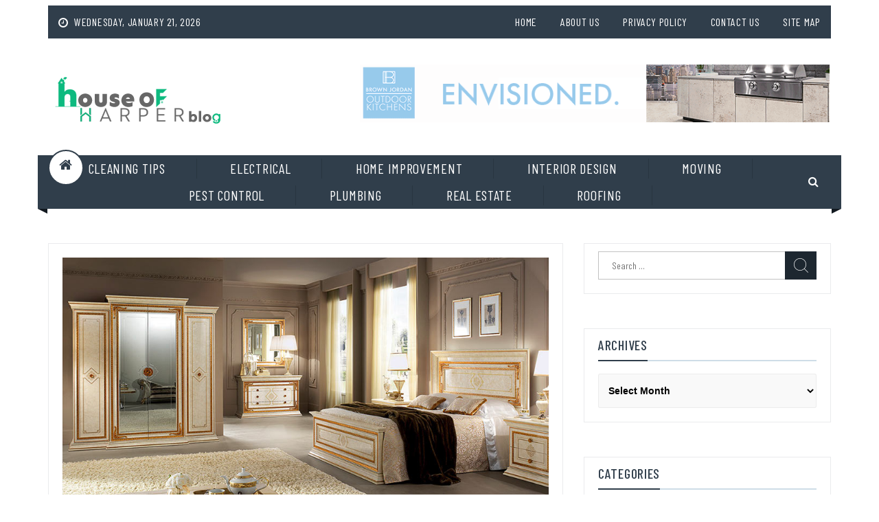

--- FILE ---
content_type: text/html; charset=UTF-8
request_url: https://www.houseofharperblog.com/well-designed-bedroom/
body_size: 15631
content:
<head>
		<meta charset="utf-8">
    <meta http-equiv="X-UA-Compatible" content="IE=edge">
    <meta name="viewport" content="width=device-width, initial-scale=1, maximum-scale=1"> 
	
<meta name='robots' content='index, follow, max-image-preview:large, max-snippet:-1, max-video-preview:-1' />
	<style>img:is([sizes="auto" i], [sizes^="auto," i]) { contain-intrinsic-size: 3000px 1500px }</style>
	
	<!-- This site is optimized with the Yoast SEO plugin v26.8 - https://yoast.com/product/yoast-seo-wordpress/ -->
	<title>Experience the convenience and comfort of the well-designed bedroom - House of Harper Blog</title>
	<link rel="canonical" href="https://www.houseofharperblog.com/well-designed-bedroom/" />
	<meta property="og:locale" content="en_US" />
	<meta property="og:type" content="article" />
	<meta property="og:title" content="Experience the convenience and comfort of the well-designed bedroom - House of Harper Blog" />
	<meta property="og:description" content="The bedroom is the place where remarkably large numbers of people of all ages find peace of mind. Most of the homeowners strive to enhance the functionality, efficiency and look of their favorite rooms such as bedroom, study room, or living room with unique, creative, and feasible ideas. If you are struggling with innovative designs [&hellip;]" />
	<meta property="og:url" content="https://www.houseofharperblog.com/well-designed-bedroom/" />
	<meta property="og:site_name" content="House of Harper Blog" />
	<meta property="article:published_time" content="2019-07-20T07:58:10+00:00" />
	<meta property="article:modified_time" content="2021-09-18T09:42:56+00:00" />
	<meta property="og:image" content="https://www.houseofharperblog.com/wp-content/uploads/2019/07/Designed-bedroom.jpg" />
	<meta property="og:image:width" content="900" />
	<meta property="og:image:height" content="600" />
	<meta property="og:image:type" content="image/jpeg" />
	<meta name="author" content="Francisco Shepard" />
	<meta name="twitter:card" content="summary_large_image" />
	<meta name="twitter:label1" content="Written by" />
	<meta name="twitter:data1" content="Francisco Shepard" />
	<meta name="twitter:label2" content="Est. reading time" />
	<meta name="twitter:data2" content="2 minutes" />
	<script type="application/ld+json" class="yoast-schema-graph">{"@context":"https://schema.org","@graph":[{"@type":"Article","@id":"https://www.houseofharperblog.com/well-designed-bedroom/#article","isPartOf":{"@id":"https://www.houseofharperblog.com/well-designed-bedroom/"},"author":{"name":"Francisco Shepard","@id":"/#/schema/person/75f3d8942a8f254c4f7d79b413f5278d"},"headline":"Experience the convenience and comfort of the well-designed bedroom","datePublished":"2019-07-20T07:58:10+00:00","dateModified":"2021-09-18T09:42:56+00:00","mainEntityOfPage":{"@id":"https://www.houseofharperblog.com/well-designed-bedroom/"},"wordCount":347,"commentCount":0,"publisher":{"@id":"/#organization"},"image":{"@id":"https://www.houseofharperblog.com/well-designed-bedroom/#primaryimage"},"thumbnailUrl":"https://www.houseofharperblog.com/wp-content/uploads/2019/07/Designed-bedroom.jpg","keywords":["furniture solution","Homeowners","well designed bedroom"],"articleSection":["Interior Design"],"inLanguage":"en-US","potentialAction":[{"@type":"CommentAction","name":"Comment","target":["https://www.houseofharperblog.com/well-designed-bedroom/#respond"]}]},{"@type":"WebPage","@id":"https://www.houseofharperblog.com/well-designed-bedroom/","url":"https://www.houseofharperblog.com/well-designed-bedroom/","name":"Experience the convenience and comfort of the well-designed bedroom - House of Harper Blog","isPartOf":{"@id":"/#website"},"primaryImageOfPage":{"@id":"https://www.houseofharperblog.com/well-designed-bedroom/#primaryimage"},"image":{"@id":"https://www.houseofharperblog.com/well-designed-bedroom/#primaryimage"},"thumbnailUrl":"https://www.houseofharperblog.com/wp-content/uploads/2019/07/Designed-bedroom.jpg","datePublished":"2019-07-20T07:58:10+00:00","dateModified":"2021-09-18T09:42:56+00:00","breadcrumb":{"@id":"https://www.houseofharperblog.com/well-designed-bedroom/#breadcrumb"},"inLanguage":"en-US","potentialAction":[{"@type":"ReadAction","target":["https://www.houseofharperblog.com/well-designed-bedroom/"]}]},{"@type":"ImageObject","inLanguage":"en-US","@id":"https://www.houseofharperblog.com/well-designed-bedroom/#primaryimage","url":"https://www.houseofharperblog.com/wp-content/uploads/2019/07/Designed-bedroom.jpg","contentUrl":"https://www.houseofharperblog.com/wp-content/uploads/2019/07/Designed-bedroom.jpg","width":900,"height":600},{"@type":"BreadcrumbList","@id":"https://www.houseofharperblog.com/well-designed-bedroom/#breadcrumb","itemListElement":[{"@type":"ListItem","position":1,"name":"Home","item":"https://www.houseofharperblog.com/"},{"@type":"ListItem","position":2,"name":"Experience the convenience and comfort of the well-designed bedroom"}]},{"@type":"WebSite","@id":"/#website","url":"/","name":"House of Harper Blog","description":"Home blog","publisher":{"@id":"/#organization"},"potentialAction":[{"@type":"SearchAction","target":{"@type":"EntryPoint","urlTemplate":"/?s={search_term_string}"},"query-input":{"@type":"PropertyValueSpecification","valueRequired":true,"valueName":"search_term_string"}}],"inLanguage":"en-US"},{"@type":"Organization","@id":"/#organization","name":"House of Harper Blog","url":"/","logo":{"@type":"ImageObject","inLanguage":"en-US","@id":"/#/schema/logo/image/","url":"https://www.houseofharperblog.com/wp-content/uploads/2019/05/houseofharperblog.png","contentUrl":"https://www.houseofharperblog.com/wp-content/uploads/2019/05/houseofharperblog.png","width":265,"height":70,"caption":"House of Harper Blog"},"image":{"@id":"/#/schema/logo/image/"}},{"@type":"Person","@id":"/#/schema/person/75f3d8942a8f254c4f7d79b413f5278d","name":"Francisco Shepard","image":{"@type":"ImageObject","inLanguage":"en-US","@id":"/#/schema/person/image/","url":"https://secure.gravatar.com/avatar/583b030ef4c268c7295a7b90eface8778d47ff326cdf918a4f99f690bb3523aa?s=96&d=mm&r=g","contentUrl":"https://secure.gravatar.com/avatar/583b030ef4c268c7295a7b90eface8778d47ff326cdf918a4f99f690bb3523aa?s=96&d=mm&r=g","caption":"Francisco Shepard"},"url":"https://www.houseofharperblog.com/author/francisco-shepard/"}]}</script>
	<!-- / Yoast SEO plugin. -->


<link rel='dns-prefetch' href='//fonts.googleapis.com' />
<link rel="alternate" type="application/rss+xml" title="House of Harper Blog &raquo; Feed" href="https://www.houseofharperblog.com/feed/" />
<link rel="alternate" type="application/rss+xml" title="House of Harper Blog &raquo; Comments Feed" href="https://www.houseofharperblog.com/comments/feed/" />
<link rel="alternate" type="application/rss+xml" title="House of Harper Blog &raquo; Experience the convenience and comfort of the well-designed bedroom Comments Feed" href="https://www.houseofharperblog.com/well-designed-bedroom/feed/" />
<script type="text/javascript">
/* <![CDATA[ */
window._wpemojiSettings = {"baseUrl":"https:\/\/s.w.org\/images\/core\/emoji\/16.0.1\/72x72\/","ext":".png","svgUrl":"https:\/\/s.w.org\/images\/core\/emoji\/16.0.1\/svg\/","svgExt":".svg","source":{"concatemoji":"https:\/\/www.houseofharperblog.com\/wp-includes\/js\/wp-emoji-release.min.js?ver=6.8.3"}};
/*! This file is auto-generated */
!function(s,n){var o,i,e;function c(e){try{var t={supportTests:e,timestamp:(new Date).valueOf()};sessionStorage.setItem(o,JSON.stringify(t))}catch(e){}}function p(e,t,n){e.clearRect(0,0,e.canvas.width,e.canvas.height),e.fillText(t,0,0);var t=new Uint32Array(e.getImageData(0,0,e.canvas.width,e.canvas.height).data),a=(e.clearRect(0,0,e.canvas.width,e.canvas.height),e.fillText(n,0,0),new Uint32Array(e.getImageData(0,0,e.canvas.width,e.canvas.height).data));return t.every(function(e,t){return e===a[t]})}function u(e,t){e.clearRect(0,0,e.canvas.width,e.canvas.height),e.fillText(t,0,0);for(var n=e.getImageData(16,16,1,1),a=0;a<n.data.length;a++)if(0!==n.data[a])return!1;return!0}function f(e,t,n,a){switch(t){case"flag":return n(e,"\ud83c\udff3\ufe0f\u200d\u26a7\ufe0f","\ud83c\udff3\ufe0f\u200b\u26a7\ufe0f")?!1:!n(e,"\ud83c\udde8\ud83c\uddf6","\ud83c\udde8\u200b\ud83c\uddf6")&&!n(e,"\ud83c\udff4\udb40\udc67\udb40\udc62\udb40\udc65\udb40\udc6e\udb40\udc67\udb40\udc7f","\ud83c\udff4\u200b\udb40\udc67\u200b\udb40\udc62\u200b\udb40\udc65\u200b\udb40\udc6e\u200b\udb40\udc67\u200b\udb40\udc7f");case"emoji":return!a(e,"\ud83e\udedf")}return!1}function g(e,t,n,a){var r="undefined"!=typeof WorkerGlobalScope&&self instanceof WorkerGlobalScope?new OffscreenCanvas(300,150):s.createElement("canvas"),o=r.getContext("2d",{willReadFrequently:!0}),i=(o.textBaseline="top",o.font="600 32px Arial",{});return e.forEach(function(e){i[e]=t(o,e,n,a)}),i}function t(e){var t=s.createElement("script");t.src=e,t.defer=!0,s.head.appendChild(t)}"undefined"!=typeof Promise&&(o="wpEmojiSettingsSupports",i=["flag","emoji"],n.supports={everything:!0,everythingExceptFlag:!0},e=new Promise(function(e){s.addEventListener("DOMContentLoaded",e,{once:!0})}),new Promise(function(t){var n=function(){try{var e=JSON.parse(sessionStorage.getItem(o));if("object"==typeof e&&"number"==typeof e.timestamp&&(new Date).valueOf()<e.timestamp+604800&&"object"==typeof e.supportTests)return e.supportTests}catch(e){}return null}();if(!n){if("undefined"!=typeof Worker&&"undefined"!=typeof OffscreenCanvas&&"undefined"!=typeof URL&&URL.createObjectURL&&"undefined"!=typeof Blob)try{var e="postMessage("+g.toString()+"("+[JSON.stringify(i),f.toString(),p.toString(),u.toString()].join(",")+"));",a=new Blob([e],{type:"text/javascript"}),r=new Worker(URL.createObjectURL(a),{name:"wpTestEmojiSupports"});return void(r.onmessage=function(e){c(n=e.data),r.terminate(),t(n)})}catch(e){}c(n=g(i,f,p,u))}t(n)}).then(function(e){for(var t in e)n.supports[t]=e[t],n.supports.everything=n.supports.everything&&n.supports[t],"flag"!==t&&(n.supports.everythingExceptFlag=n.supports.everythingExceptFlag&&n.supports[t]);n.supports.everythingExceptFlag=n.supports.everythingExceptFlag&&!n.supports.flag,n.DOMReady=!1,n.readyCallback=function(){n.DOMReady=!0}}).then(function(){return e}).then(function(){var e;n.supports.everything||(n.readyCallback(),(e=n.source||{}).concatemoji?t(e.concatemoji):e.wpemoji&&e.twemoji&&(t(e.twemoji),t(e.wpemoji)))}))}((window,document),window._wpemojiSettings);
/* ]]> */
</script>
<style id='wp-emoji-styles-inline-css' type='text/css'>

	img.wp-smiley, img.emoji {
		display: inline !important;
		border: none !important;
		box-shadow: none !important;
		height: 1em !important;
		width: 1em !important;
		margin: 0 0.07em !important;
		vertical-align: -0.1em !important;
		background: none !important;
		padding: 0 !important;
	}
</style>
<link rel='stylesheet' id='wp-block-library-css' href='https://www.houseofharperblog.com/wp-includes/css/dist/block-library/style.min.css?ver=6.8.3' type='text/css' media='all' />
<style id='wp-block-library-theme-inline-css' type='text/css'>
.wp-block-audio :where(figcaption){color:#555;font-size:13px;text-align:center}.is-dark-theme .wp-block-audio :where(figcaption){color:#ffffffa6}.wp-block-audio{margin:0 0 1em}.wp-block-code{border:1px solid #ccc;border-radius:4px;font-family:Menlo,Consolas,monaco,monospace;padding:.8em 1em}.wp-block-embed :where(figcaption){color:#555;font-size:13px;text-align:center}.is-dark-theme .wp-block-embed :where(figcaption){color:#ffffffa6}.wp-block-embed{margin:0 0 1em}.blocks-gallery-caption{color:#555;font-size:13px;text-align:center}.is-dark-theme .blocks-gallery-caption{color:#ffffffa6}:root :where(.wp-block-image figcaption){color:#555;font-size:13px;text-align:center}.is-dark-theme :root :where(.wp-block-image figcaption){color:#ffffffa6}.wp-block-image{margin:0 0 1em}.wp-block-pullquote{border-bottom:4px solid;border-top:4px solid;color:currentColor;margin-bottom:1.75em}.wp-block-pullquote cite,.wp-block-pullquote footer,.wp-block-pullquote__citation{color:currentColor;font-size:.8125em;font-style:normal;text-transform:uppercase}.wp-block-quote{border-left:.25em solid;margin:0 0 1.75em;padding-left:1em}.wp-block-quote cite,.wp-block-quote footer{color:currentColor;font-size:.8125em;font-style:normal;position:relative}.wp-block-quote:where(.has-text-align-right){border-left:none;border-right:.25em solid;padding-left:0;padding-right:1em}.wp-block-quote:where(.has-text-align-center){border:none;padding-left:0}.wp-block-quote.is-large,.wp-block-quote.is-style-large,.wp-block-quote:where(.is-style-plain){border:none}.wp-block-search .wp-block-search__label{font-weight:700}.wp-block-search__button{border:1px solid #ccc;padding:.375em .625em}:where(.wp-block-group.has-background){padding:1.25em 2.375em}.wp-block-separator.has-css-opacity{opacity:.4}.wp-block-separator{border:none;border-bottom:2px solid;margin-left:auto;margin-right:auto}.wp-block-separator.has-alpha-channel-opacity{opacity:1}.wp-block-separator:not(.is-style-wide):not(.is-style-dots){width:100px}.wp-block-separator.has-background:not(.is-style-dots){border-bottom:none;height:1px}.wp-block-separator.has-background:not(.is-style-wide):not(.is-style-dots){height:2px}.wp-block-table{margin:0 0 1em}.wp-block-table td,.wp-block-table th{word-break:normal}.wp-block-table :where(figcaption){color:#555;font-size:13px;text-align:center}.is-dark-theme .wp-block-table :where(figcaption){color:#ffffffa6}.wp-block-video :where(figcaption){color:#555;font-size:13px;text-align:center}.is-dark-theme .wp-block-video :where(figcaption){color:#ffffffa6}.wp-block-video{margin:0 0 1em}:root :where(.wp-block-template-part.has-background){margin-bottom:0;margin-top:0;padding:1.25em 2.375em}
</style>
<style id='classic-theme-styles-inline-css' type='text/css'>
/*! This file is auto-generated */
.wp-block-button__link{color:#fff;background-color:#32373c;border-radius:9999px;box-shadow:none;text-decoration:none;padding:calc(.667em + 2px) calc(1.333em + 2px);font-size:1.125em}.wp-block-file__button{background:#32373c;color:#fff;text-decoration:none}
</style>
<style id='global-styles-inline-css' type='text/css'>
:root{--wp--preset--aspect-ratio--square: 1;--wp--preset--aspect-ratio--4-3: 4/3;--wp--preset--aspect-ratio--3-4: 3/4;--wp--preset--aspect-ratio--3-2: 3/2;--wp--preset--aspect-ratio--2-3: 2/3;--wp--preset--aspect-ratio--16-9: 16/9;--wp--preset--aspect-ratio--9-16: 9/16;--wp--preset--color--black: #000000;--wp--preset--color--cyan-bluish-gray: #abb8c3;--wp--preset--color--white: #ffffff;--wp--preset--color--pale-pink: #f78da7;--wp--preset--color--vivid-red: #cf2e2e;--wp--preset--color--luminous-vivid-orange: #ff6900;--wp--preset--color--luminous-vivid-amber: #fcb900;--wp--preset--color--light-green-cyan: #7bdcb5;--wp--preset--color--vivid-green-cyan: #00d084;--wp--preset--color--pale-cyan-blue: #8ed1fc;--wp--preset--color--vivid-cyan-blue: #0693e3;--wp--preset--color--vivid-purple: #9b51e0;--wp--preset--gradient--vivid-cyan-blue-to-vivid-purple: linear-gradient(135deg,rgba(6,147,227,1) 0%,rgb(155,81,224) 100%);--wp--preset--gradient--light-green-cyan-to-vivid-green-cyan: linear-gradient(135deg,rgb(122,220,180) 0%,rgb(0,208,130) 100%);--wp--preset--gradient--luminous-vivid-amber-to-luminous-vivid-orange: linear-gradient(135deg,rgba(252,185,0,1) 0%,rgba(255,105,0,1) 100%);--wp--preset--gradient--luminous-vivid-orange-to-vivid-red: linear-gradient(135deg,rgba(255,105,0,1) 0%,rgb(207,46,46) 100%);--wp--preset--gradient--very-light-gray-to-cyan-bluish-gray: linear-gradient(135deg,rgb(238,238,238) 0%,rgb(169,184,195) 100%);--wp--preset--gradient--cool-to-warm-spectrum: linear-gradient(135deg,rgb(74,234,220) 0%,rgb(151,120,209) 20%,rgb(207,42,186) 40%,rgb(238,44,130) 60%,rgb(251,105,98) 80%,rgb(254,248,76) 100%);--wp--preset--gradient--blush-light-purple: linear-gradient(135deg,rgb(255,206,236) 0%,rgb(152,150,240) 100%);--wp--preset--gradient--blush-bordeaux: linear-gradient(135deg,rgb(254,205,165) 0%,rgb(254,45,45) 50%,rgb(107,0,62) 100%);--wp--preset--gradient--luminous-dusk: linear-gradient(135deg,rgb(255,203,112) 0%,rgb(199,81,192) 50%,rgb(65,88,208) 100%);--wp--preset--gradient--pale-ocean: linear-gradient(135deg,rgb(255,245,203) 0%,rgb(182,227,212) 50%,rgb(51,167,181) 100%);--wp--preset--gradient--electric-grass: linear-gradient(135deg,rgb(202,248,128) 0%,rgb(113,206,126) 100%);--wp--preset--gradient--midnight: linear-gradient(135deg,rgb(2,3,129) 0%,rgb(40,116,252) 100%);--wp--preset--font-size--small: 13px;--wp--preset--font-size--medium: 20px;--wp--preset--font-size--large: 36px;--wp--preset--font-size--x-large: 42px;--wp--preset--spacing--20: 0.44rem;--wp--preset--spacing--30: 0.67rem;--wp--preset--spacing--40: 1rem;--wp--preset--spacing--50: 1.5rem;--wp--preset--spacing--60: 2.25rem;--wp--preset--spacing--70: 3.38rem;--wp--preset--spacing--80: 5.06rem;--wp--preset--shadow--natural: 6px 6px 9px rgba(0, 0, 0, 0.2);--wp--preset--shadow--deep: 12px 12px 50px rgba(0, 0, 0, 0.4);--wp--preset--shadow--sharp: 6px 6px 0px rgba(0, 0, 0, 0.2);--wp--preset--shadow--outlined: 6px 6px 0px -3px rgba(255, 255, 255, 1), 6px 6px rgba(0, 0, 0, 1);--wp--preset--shadow--crisp: 6px 6px 0px rgba(0, 0, 0, 1);}:where(.is-layout-flex){gap: 0.5em;}:where(.is-layout-grid){gap: 0.5em;}body .is-layout-flex{display: flex;}.is-layout-flex{flex-wrap: wrap;align-items: center;}.is-layout-flex > :is(*, div){margin: 0;}body .is-layout-grid{display: grid;}.is-layout-grid > :is(*, div){margin: 0;}:where(.wp-block-columns.is-layout-flex){gap: 2em;}:where(.wp-block-columns.is-layout-grid){gap: 2em;}:where(.wp-block-post-template.is-layout-flex){gap: 1.25em;}:where(.wp-block-post-template.is-layout-grid){gap: 1.25em;}.has-black-color{color: var(--wp--preset--color--black) !important;}.has-cyan-bluish-gray-color{color: var(--wp--preset--color--cyan-bluish-gray) !important;}.has-white-color{color: var(--wp--preset--color--white) !important;}.has-pale-pink-color{color: var(--wp--preset--color--pale-pink) !important;}.has-vivid-red-color{color: var(--wp--preset--color--vivid-red) !important;}.has-luminous-vivid-orange-color{color: var(--wp--preset--color--luminous-vivid-orange) !important;}.has-luminous-vivid-amber-color{color: var(--wp--preset--color--luminous-vivid-amber) !important;}.has-light-green-cyan-color{color: var(--wp--preset--color--light-green-cyan) !important;}.has-vivid-green-cyan-color{color: var(--wp--preset--color--vivid-green-cyan) !important;}.has-pale-cyan-blue-color{color: var(--wp--preset--color--pale-cyan-blue) !important;}.has-vivid-cyan-blue-color{color: var(--wp--preset--color--vivid-cyan-blue) !important;}.has-vivid-purple-color{color: var(--wp--preset--color--vivid-purple) !important;}.has-black-background-color{background-color: var(--wp--preset--color--black) !important;}.has-cyan-bluish-gray-background-color{background-color: var(--wp--preset--color--cyan-bluish-gray) !important;}.has-white-background-color{background-color: var(--wp--preset--color--white) !important;}.has-pale-pink-background-color{background-color: var(--wp--preset--color--pale-pink) !important;}.has-vivid-red-background-color{background-color: var(--wp--preset--color--vivid-red) !important;}.has-luminous-vivid-orange-background-color{background-color: var(--wp--preset--color--luminous-vivid-orange) !important;}.has-luminous-vivid-amber-background-color{background-color: var(--wp--preset--color--luminous-vivid-amber) !important;}.has-light-green-cyan-background-color{background-color: var(--wp--preset--color--light-green-cyan) !important;}.has-vivid-green-cyan-background-color{background-color: var(--wp--preset--color--vivid-green-cyan) !important;}.has-pale-cyan-blue-background-color{background-color: var(--wp--preset--color--pale-cyan-blue) !important;}.has-vivid-cyan-blue-background-color{background-color: var(--wp--preset--color--vivid-cyan-blue) !important;}.has-vivid-purple-background-color{background-color: var(--wp--preset--color--vivid-purple) !important;}.has-black-border-color{border-color: var(--wp--preset--color--black) !important;}.has-cyan-bluish-gray-border-color{border-color: var(--wp--preset--color--cyan-bluish-gray) !important;}.has-white-border-color{border-color: var(--wp--preset--color--white) !important;}.has-pale-pink-border-color{border-color: var(--wp--preset--color--pale-pink) !important;}.has-vivid-red-border-color{border-color: var(--wp--preset--color--vivid-red) !important;}.has-luminous-vivid-orange-border-color{border-color: var(--wp--preset--color--luminous-vivid-orange) !important;}.has-luminous-vivid-amber-border-color{border-color: var(--wp--preset--color--luminous-vivid-amber) !important;}.has-light-green-cyan-border-color{border-color: var(--wp--preset--color--light-green-cyan) !important;}.has-vivid-green-cyan-border-color{border-color: var(--wp--preset--color--vivid-green-cyan) !important;}.has-pale-cyan-blue-border-color{border-color: var(--wp--preset--color--pale-cyan-blue) !important;}.has-vivid-cyan-blue-border-color{border-color: var(--wp--preset--color--vivid-cyan-blue) !important;}.has-vivid-purple-border-color{border-color: var(--wp--preset--color--vivid-purple) !important;}.has-vivid-cyan-blue-to-vivid-purple-gradient-background{background: var(--wp--preset--gradient--vivid-cyan-blue-to-vivid-purple) !important;}.has-light-green-cyan-to-vivid-green-cyan-gradient-background{background: var(--wp--preset--gradient--light-green-cyan-to-vivid-green-cyan) !important;}.has-luminous-vivid-amber-to-luminous-vivid-orange-gradient-background{background: var(--wp--preset--gradient--luminous-vivid-amber-to-luminous-vivid-orange) !important;}.has-luminous-vivid-orange-to-vivid-red-gradient-background{background: var(--wp--preset--gradient--luminous-vivid-orange-to-vivid-red) !important;}.has-very-light-gray-to-cyan-bluish-gray-gradient-background{background: var(--wp--preset--gradient--very-light-gray-to-cyan-bluish-gray) !important;}.has-cool-to-warm-spectrum-gradient-background{background: var(--wp--preset--gradient--cool-to-warm-spectrum) !important;}.has-blush-light-purple-gradient-background{background: var(--wp--preset--gradient--blush-light-purple) !important;}.has-blush-bordeaux-gradient-background{background: var(--wp--preset--gradient--blush-bordeaux) !important;}.has-luminous-dusk-gradient-background{background: var(--wp--preset--gradient--luminous-dusk) !important;}.has-pale-ocean-gradient-background{background: var(--wp--preset--gradient--pale-ocean) !important;}.has-electric-grass-gradient-background{background: var(--wp--preset--gradient--electric-grass) !important;}.has-midnight-gradient-background{background: var(--wp--preset--gradient--midnight) !important;}.has-small-font-size{font-size: var(--wp--preset--font-size--small) !important;}.has-medium-font-size{font-size: var(--wp--preset--font-size--medium) !important;}.has-large-font-size{font-size: var(--wp--preset--font-size--large) !important;}.has-x-large-font-size{font-size: var(--wp--preset--font-size--x-large) !important;}
:where(.wp-block-post-template.is-layout-flex){gap: 1.25em;}:where(.wp-block-post-template.is-layout-grid){gap: 1.25em;}
:where(.wp-block-columns.is-layout-flex){gap: 2em;}:where(.wp-block-columns.is-layout-grid){gap: 2em;}
:root :where(.wp-block-pullquote){font-size: 1.5em;line-height: 1.6;}
</style>
<link rel='stylesheet' id='contact-form-7-css' href='https://www.houseofharperblog.com/wp-content/plugins/contact-form-7/includes/css/styles.css?ver=6.1.4' type='text/css' media='all' />
<link rel='stylesheet' id='SFSImainCss-css' href='https://www.houseofharperblog.com/wp-content/plugins/ultimate-social-media-icons/css/sfsi-style.css?ver=2.9.6' type='text/css' media='all' />
<link rel='stylesheet' id='rt-magazine-google-fonts-css' href='https://fonts.googleapis.com/css?family=Barlow+Condensed%3A200%2C300%2C400%2C500%2C600%2C700%2C800%2C900&#038;subset=latin%2Clatin-ext' type='text/css' media='all' />
<link rel='stylesheet' id='font-awesome-css' href='https://www.houseofharperblog.com/wp-content/themes/rt-magazine/assest/css/font-awesome.min.css?ver=4.4.0' type='text/css' media='all' />
<link rel='stylesheet' id='owl-carousel-css' href='https://www.houseofharperblog.com/wp-content/themes/rt-magazine/assest/css/owl.carousel.css?ver=v2.2.0' type='text/css' media='all' />
<link rel='stylesheet' id='owl-theme-css' href='https://www.houseofharperblog.com/wp-content/themes/rt-magazine/assest/css/owl.theme.css?ver=v2.2.0' type='text/css' media='all' />
<link rel='stylesheet' id='meanmenu-css' href='https://www.houseofharperblog.com/wp-content/themes/rt-magazine/assest/css/meanmenu.css?ver=2.0.7' type='text/css' media='all' />
<link rel='stylesheet' id='rt-magazine-style-css' href='https://www.houseofharperblog.com/wp-content/themes/rt-magazine/style.css?ver=6.8.3' type='text/css' media='all' />
<link rel='stylesheet' id='rt-magazine-responsive-css' href='https://www.houseofharperblog.com/wp-content/themes/rt-magazine/assest/css/responsive.css?ver=6.8.3' type='text/css' media='all' />
<script type="text/javascript" src="https://www.houseofharperblog.com/wp-includes/js/jquery/jquery.min.js?ver=3.7.1" id="jquery-core-js"></script>
<script type="text/javascript" src="https://www.houseofharperblog.com/wp-includes/js/jquery/jquery-migrate.min.js?ver=3.4.1" id="jquery-migrate-js"></script>
<link rel="https://api.w.org/" href="https://www.houseofharperblog.com/wp-json/" /><link rel="alternate" title="JSON" type="application/json" href="https://www.houseofharperblog.com/wp-json/wp/v2/posts/292" /><link rel="EditURI" type="application/rsd+xml" title="RSD" href="https://www.houseofharperblog.com/xmlrpc.php?rsd" />
<meta name="generator" content="WordPress 6.8.3" />
<link rel='shortlink' href='https://www.houseofharperblog.com/?p=292' />
<link rel="alternate" title="oEmbed (JSON)" type="application/json+oembed" href="https://www.houseofharperblog.com/wp-json/oembed/1.0/embed?url=https%3A%2F%2Fwww.houseofharperblog.com%2Fwell-designed-bedroom%2F" />
<link rel="alternate" title="oEmbed (XML)" type="text/xml+oembed" href="https://www.houseofharperblog.com/wp-json/oembed/1.0/embed?url=https%3A%2F%2Fwww.houseofharperblog.com%2Fwell-designed-bedroom%2F&#038;format=xml" />
<meta name="follow.[base64]" content="ut8DGSpXhaFplJPsZzGg"/><link rel="pingback" href="https://www.houseofharperblog.com/xmlrpc.php">        <style type="text/css">
            .cat-links.rt-magazine-cat-2 a { background: #0DBA7F}
.cat-links.rt-magazine-cat-2 a:hover { background: #00884d}
.slider-text.rt-magazine-cat-2 { border-top: 3px solid #0DBA7F}
.category .featured-news-section.rt-magazine-cat-2.slider-text { border-top: 3px solid #0DBA7F}
.category-number-color-2 { background: #0DBA7F}
.cat-links.rt-magazine-cat-1130 a { background: #0DBA7F}
.cat-links.rt-magazine-cat-1130 a:hover { background: #00884d}
.slider-text.rt-magazine-cat-1130 { border-top: 3px solid #0DBA7F}
.category .featured-news-section.rt-magazine-cat-1130.slider-text { border-top: 3px solid #0DBA7F}
.category-number-color-1130 { background: #0DBA7F}
.cat-links.rt-magazine-cat-74 a { background: #0dba7f}
.cat-links.rt-magazine-cat-74 a:hover { background: #00884d}
.slider-text.rt-magazine-cat-74 { border-top: 3px solid #0dba7f}
.category .featured-news-section.rt-magazine-cat-74.slider-text { border-top: 3px solid #0dba7f}
.category-number-color-74 { background: #0dba7f}
.cat-links.rt-magazine-cat-1 a { background: #0DBA7F}
.cat-links.rt-magazine-cat-1 a:hover { background: #00884d}
.slider-text.rt-magazine-cat-1 { border-top: 3px solid #0DBA7F}
.category .featured-news-section.rt-magazine-cat-1.slider-text { border-top: 3px solid #0DBA7F}
.category-number-color-1 { background: #0DBA7F}
.cat-links.rt-magazine-cat-1018 a { background: #0DBA7F}
.cat-links.rt-magazine-cat-1018 a:hover { background: #00884d}
.slider-text.rt-magazine-cat-1018 { border-top: 3px solid #0DBA7F}
.category .featured-news-section.rt-magazine-cat-1018.slider-text { border-top: 3px solid #0DBA7F}
.category-number-color-1018 { background: #0DBA7F}
.cat-links.rt-magazine-cat-2105 a { background: #0DBA7F}
.cat-links.rt-magazine-cat-2105 a:hover { background: #00884d}
.slider-text.rt-magazine-cat-2105 { border-top: 3px solid #0DBA7F}
.category .featured-news-section.rt-magazine-cat-2105.slider-text { border-top: 3px solid #0DBA7F}
.category-number-color-2105 { background: #0DBA7F}
.cat-links.rt-magazine-cat-19 a { background: #0DBA7F}
.cat-links.rt-magazine-cat-19 a:hover { background: #00884d}
.slider-text.rt-magazine-cat-19 { border-top: 3px solid #0DBA7F}
.category .featured-news-section.rt-magazine-cat-19.slider-text { border-top: 3px solid #0DBA7F}
.category-number-color-19 { background: #0DBA7F}
.cat-links.rt-magazine-cat-961 a { background: #0DBA7F}
.cat-links.rt-magazine-cat-961 a:hover { background: #00884d}
.slider-text.rt-magazine-cat-961 { border-top: 3px solid #0DBA7F}
.category .featured-news-section.rt-magazine-cat-961.slider-text { border-top: 3px solid #0DBA7F}
.category-number-color-961 { background: #0DBA7F}
.cat-links.rt-magazine-cat-1934 a { background: #0DBA7F}
.cat-links.rt-magazine-cat-1934 a:hover { background: #00884d}
.slider-text.rt-magazine-cat-1934 { border-top: 3px solid #0DBA7F}
.category .featured-news-section.rt-magazine-cat-1934.slider-text { border-top: 3px solid #0DBA7F}
.category-number-color-1934 { background: #0DBA7F}
.cat-links.rt-magazine-cat-951 a { background: #0DBA7F}
.cat-links.rt-magazine-cat-951 a:hover { background: #00884d}
.slider-text.rt-magazine-cat-951 { border-top: 3px solid #0DBA7F}
.category .featured-news-section.rt-magazine-cat-951.slider-text { border-top: 3px solid #0DBA7F}
.category-number-color-951 { background: #0DBA7F}
.cat-links.rt-magazine-cat-1973 a { background: #0DBA7F}
.cat-links.rt-magazine-cat-1973 a:hover { background: #00884d}
.slider-text.rt-magazine-cat-1973 { border-top: 3px solid #0DBA7F}
.category .featured-news-section.rt-magazine-cat-1973.slider-text { border-top: 3px solid #0DBA7F}
.category-number-color-1973 { background: #0DBA7F}
.cat-links.rt-magazine-cat-2373 a { background: #0DBA7F}
.cat-links.rt-magazine-cat-2373 a:hover { background: #00884d}
.slider-text.rt-magazine-cat-2373 { border-top: 3px solid #0DBA7F}
.category .featured-news-section.rt-magazine-cat-2373.slider-text { border-top: 3px solid #0DBA7F}
.category-number-color-2373 { background: #0DBA7F}
.cat-links.rt-magazine-cat-91 a { background: #0DBA7F}
.cat-links.rt-magazine-cat-91 a:hover { background: #00884d}
.slider-text.rt-magazine-cat-91 { border-top: 3px solid #0DBA7F}
.category .featured-news-section.rt-magazine-cat-91.slider-text { border-top: 3px solid #0DBA7F}
.category-number-color-91 { background: #0DBA7F}
.cat-links.rt-magazine-cat-507 a { background: #0DBA7F}
.cat-links.rt-magazine-cat-507 a:hover { background: #00884d}
.slider-text.rt-magazine-cat-507 { border-top: 3px solid #0DBA7F}
.category .featured-news-section.rt-magazine-cat-507.slider-text { border-top: 3px solid #0DBA7F}
.category-number-color-507 { background: #0DBA7F}
.cat-links.rt-magazine-cat-52 a { background: #0DBA7F}
.cat-links.rt-magazine-cat-52 a:hover { background: #00884d}
.slider-text.rt-magazine-cat-52 { border-top: 3px solid #0DBA7F}
.category .featured-news-section.rt-magazine-cat-52.slider-text { border-top: 3px solid #0DBA7F}
.category-number-color-52 { background: #0DBA7F}
.cat-links.rt-magazine-cat-467 a { background: #0DBA7F}
.cat-links.rt-magazine-cat-467 a:hover { background: #00884d}
.slider-text.rt-magazine-cat-467 { border-top: 3px solid #0DBA7F}
.category .featured-news-section.rt-magazine-cat-467.slider-text { border-top: 3px solid #0DBA7F}
.category-number-color-467 { background: #0DBA7F}
.cat-links.rt-magazine-cat-37 a { background: #0DBA7F}
.cat-links.rt-magazine-cat-37 a:hover { background: #00884d}
.slider-text.rt-magazine-cat-37 { border-top: 3px solid #0DBA7F}
.category .featured-news-section.rt-magazine-cat-37.slider-text { border-top: 3px solid #0DBA7F}
.category-number-color-37 { background: #0DBA7F}
        </style>
        		<style type="text/css">
					.site-title,
			.site-description {
				position: absolute;
				clip: rect(1px, 1px, 1px, 1px);
			}
				</style>
		<link rel="icon" href="https://www.houseofharperblog.com/wp-content/uploads/2019/05/cropped-house-of-harper-blog-fav-icon-32x32.png" sizes="32x32" />
<link rel="icon" href="https://www.houseofharperblog.com/wp-content/uploads/2019/05/cropped-house-of-harper-blog-fav-icon-192x192.png" sizes="192x192" />
<link rel="apple-touch-icon" href="https://www.houseofharperblog.com/wp-content/uploads/2019/05/cropped-house-of-harper-blog-fav-icon-180x180.png" />
<meta name="msapplication-TileImage" content="https://www.houseofharperblog.com/wp-content/uploads/2019/05/cropped-house-of-harper-blog-fav-icon-270x270.png" />

</head>

<body class="wp-singular post-template-default single single-post postid-292 single-format-standard wp-custom-logo wp-embed-responsive wp-theme-rt-magazine sfsi_actvite_theme_default global-layout-right layout-boxed">

	    <div id="page" class="hfeed site">
    	<a class="skip-link screen-reader-text" href="#content">Skip to content</a>
    			<header id="masthead" class="site-header site-header-v3"> <!-- header starting from here -->					<div class="topbar no-share-icon">
			<div class="container">
				<div class="topbar-wrapper">
		
					<div class="topbar-left">
						
											

							

							

													<div class="date-section">
								Wednesday, January 21, 2026							</div>
													
					</div>
					<div class="topbar-right">
						<div class="top-menu-toggle_bar_wrapper">
							<a href="javascript:void(0)" class="top-menu-toggle_trigger">
								<span></span>
								<span></span>
								<span></span>
							</a>
						</div>
						<div class="top-menu-toggle_body_wrapper">
							
															<div class="tobbar-button">
									<ul id="menu-top-menu" class="top-bar-menu"><li id="menu-item-1929" class="menu-item menu-item-type-post_type menu-item-object-page menu-item-home menu-item-1929"><a href="https://www.houseofharperblog.com/">Home</a></li>
<li id="menu-item-162" class="menu-item menu-item-type-post_type menu-item-object-page menu-item-162"><a href="https://www.houseofharperblog.com/about-us/">About Us</a></li>
<li id="menu-item-165" class="menu-item menu-item-type-post_type menu-item-object-page menu-item-privacy-policy menu-item-165"><a rel="privacy-policy" href="https://www.houseofharperblog.com/privacy-policy/">Privacy Policy</a></li>
<li id="menu-item-163" class="menu-item menu-item-type-post_type menu-item-object-page menu-item-163"><a href="https://www.houseofharperblog.com/contact-us/">Contact Us</a></li>
<li id="menu-item-164" class="menu-item menu-item-type-post_type menu-item-object-page menu-item-164"><a href="https://www.houseofharperblog.com/site-map/">Site Map</a></li>
</ul>								</div>
													

								

								

																														
						</div>
					</div>
				</div>
			</div>
		</div>	
			<div class="hgroup-wrap">
		<div class="container">
			<section class="site-branding"> <!-- site branding starting from here -->
				<a href="https://www.houseofharperblog.com/" class="custom-logo-link" rel="home"><img width="265" height="70" src="https://www.houseofharperblog.com/wp-content/uploads/2019/05/houseofharperblog.png" class="custom-logo" alt="House of Harper Blog" decoding="async" /></a> 				
			</section> <!-- site branding ends here -->

			<div id="text-4" class="widget_text ads-section">			<div class="textwidget"><p><img fetchpriority="high" decoding="async" class="aligncenter size-full wp-image-175" src="http://www.houseofharperblog.com/wp-content/uploads/2019/05/house-of-harper-blog.gif" alt="" width="728" height="90" /></p>
</div>
		</div>	
		</div>

					<div id="navbar" class="navbar">  <!-- navbar starting from here -->
				<div class="container">
					<nav id="site-navigation" class="navigation main-navigation">
																			<div class="home-icon active-true">
								<a href="https://www.houseofharperblog.com/" target="_self"><i class="fa fa-home"></i></a>
							</div>
						
                        <div class="meanmenu-container"></div>
						
						<div class="menu-content-wrapper">						
			        		<div class="menu-top-menu-container"><ul><li id="menu-item-145" class="menu-item menu-item-type-taxonomy menu-item-object-category menu-item-145"><a href="https://www.houseofharperblog.com/category/cleaning-tips/">Cleaning Tips</a></li>
<li id="menu-item-146" class="menu-item menu-item-type-taxonomy menu-item-object-category menu-item-146"><a href="https://www.houseofharperblog.com/category/electrical/">Electrical</a></li>
<li id="menu-item-147" class="menu-item menu-item-type-taxonomy menu-item-object-category menu-item-147"><a href="https://www.houseofharperblog.com/category/home-improvement/">Home Improvement</a></li>
<li id="menu-item-1457" class="menu-item menu-item-type-taxonomy menu-item-object-category current-post-ancestor current-menu-parent current-post-parent menu-item-1457"><a href="https://www.houseofharperblog.com/category/interior-design/">Interior Design</a></li>
<li id="menu-item-148" class="menu-item menu-item-type-taxonomy menu-item-object-category menu-item-148"><a href="https://www.houseofharperblog.com/category/moving/">Moving</a></li>
<li id="menu-item-882" class="menu-item menu-item-type-taxonomy menu-item-object-category menu-item-882"><a href="https://www.houseofharperblog.com/category/pest-control/">Pest Control</a></li>
<li id="menu-item-149" class="menu-item menu-item-type-taxonomy menu-item-object-category menu-item-149"><a href="https://www.houseofharperblog.com/category/plumbing/">Plumbing</a></li>
<li id="menu-item-883" class="menu-item menu-item-type-taxonomy menu-item-object-category menu-item-883"><a href="https://www.houseofharperblog.com/category/real-estate/">Real Estate</a></li>
<li id="menu-item-150" class="menu-item menu-item-type-taxonomy menu-item-object-category menu-item-150"><a href="https://www.houseofharperblog.com/category/roofing/">Roofing</a></li>
</ul></div>						
						</div>
					</nav>
																<div id="left-search" class="search-container">
							<div class="search-toggle-wrapper">
                                <a href="javascript:void(0)" class="search-toggle"></a>
								<div class="search-section">
									<form role="search" method="get" class="search-form" action="https://www.houseofharperblog.com/">
				<label>
					<span class="screen-reader-text">Search for:</span>
					<input type="search" class="search-field" placeholder="Search &hellip;" value="" name="s" />
				</label>
				<input type="submit" class="search-submit" value="Search" />
			</form>                  
									<span class="search-arrow"></span>
								</div>
							</div>	            
						</div>
									</div>
			</div> <!-- navbar ends here -->	
			

	</div>		
		
	</header><!-- header ends here --> 

	<div id="content" class="site-content">	<div class="container">
		<div class="row">

			<div id="primary" class="content-area custom-col-8">
				<main id="main" class="site-main">

				
<article id="post-292" class="post-292 post type-post status-publish format-standard has-post-thumbnail hentry category-interior-design tag-furniture-solution tag-homeowners tag-well-designed-bedroom">
	<div class="detail-page-wrapper default-padding">

		<div class="post">
			<figure class="featured-image">
				
	<div class="post-thumbnail">
		<img width="900" height="600" src="https://www.houseofharperblog.com/wp-content/uploads/2019/07/Designed-bedroom.jpg" class="attachment-post-thumbnail size-post-thumbnail wp-post-image" alt="" decoding="async" srcset="https://www.houseofharperblog.com/wp-content/uploads/2019/07/Designed-bedroom.jpg 900w, https://www.houseofharperblog.com/wp-content/uploads/2019/07/Designed-bedroom-300x200.jpg 300w, https://www.houseofharperblog.com/wp-content/uploads/2019/07/Designed-bedroom-768x512.jpg 768w" sizes="(max-width: 900px) 100vw, 900px" />	</div><!-- .post-thumbnail -->

				</figure>
			<div class="post-content">
				<header class="entry-header">
					<h3 class="entry-title">
						Experience the convenience and comfort of the well-designed bedroom					</h3>
					<div class="entry-meta-wrapper">
						<div class="entry-meta">
							<span class="tags-links">Tagged <a href="https://www.houseofharperblog.com/tag/furniture-solution/" rel="tag">furniture solution</a>, <a href="https://www.houseofharperblog.com/tag/homeowners/" rel="tag">Homeowners</a>, <a href="https://www.houseofharperblog.com/tag/well-designed-bedroom/" rel="tag">well designed bedroom</a></span>							<span class="posted-on"><i class="fa fa-clock-o"></i><a href="https://www.houseofharperblog.com/well-designed-bedroom/" rel="bookmark"><time class="entry-date published" datetime="2019-07-20T07:58:10+00:00">July 20, 2019</time><time class="updated" datetime="2021-09-18T09:42:56+00:00">September 18, 2021</time></a></span>						</div>
						<div class="entry-meta">
													</div>
					</div>
				</header>
				<div class="entry-content">
					<p style="text-align: justify;">The bedroom is the place where remarkably large numbers of people of all ages find peace of mind. Most of the homeowners strive to enhance the functionality, efficiency and look of their favorite rooms such as bedroom, study room, or living room with unique, creative, and feasible ideas. If you are struggling with innovative designs and have limited knowledge about the space utilization, then it is advisable to seek the help of reliable and experienced fitted furniture solution providers who work with integration to make each project a success with their highly competent team, cutting edge technology and high-quality material.</p>
<h2 style="text-align: justify;">Tailored precisely to your needs</h2>
<p style="text-align: justify;">Transforming an ordinary space into a spectacular one is no cakewalk. Reputable fitted system or made-to-measure freestanding furniture providers value the time and money of their clients. Hence provide comprehensive support throughout the process, starting from the selection of design till the impeccable installation. As the interior décor goal, space availability and budget differ from client to client hence the efficient team first discuss the specific needs of their client and then show the design in 3D rendering so that client can get the real feel of the design beforehand and can suggest any changes if required.</p>
<h2 style="text-align: justify;">Choose wisely</h2>
<p style="text-align: justify;">The success of the design largely depends on the experience and expertise of the company. Fitted furniture is a costly affair hence chooses the best company after proper evaluation of their reputation and performance. Few factors that need to be considered for a smooth and satisfying experience are</p>
<ul style="text-align: justify;">
<li>Affordable price</li>
<li>Quick turnover</li>
<li>Efficient customer support</li>
<li>Guarantee for a reasonable period on service and product</li>
<li>Free estimate and design visit</li>
<li>Crafted with high-quality material</li>
</ul>
<h2 style="text-align: justify;">Ensure safety</h2>
<p style="text-align: justify;">Although reputable companies recruit staffs after proper background verification when the team arrives first check their ID card before allowing then inside the home. It is also safe to keep the kids and pets away from the process. To avoid confusion, confirm the date and prepare you for the installation procedure. <strong><a href="http://elegantbedrooms.co.uk/">Check out</a> </strong>the website to know more.</p>
				</div>
			</div>
		</div>

		

			</div>
</article><!-- #post-292 -->

	<nav class="navigation post-navigation" aria-label="Posts">
		<h2 class="screen-reader-text">Post navigation</h2>
		<div class="nav-links"><div class="nav-previous"><a href="https://www.houseofharperblog.com/where-to-begin-when-you-notice-the-leaking-of-your-roof/" rel="prev">Where to Begin When You Notice the Leaking of Your Roof</a></div><div class="nav-next"><a href="https://www.houseofharperblog.com/what-checks-can-be-made-before-buying-a-new-build-property/" rel="next">What Checks can be made before Buying a New Build Property?</a></div></div>
	</nav>
<div id="comments" class="comments-area">

		<div id="respond" class="comment-respond">
		<h3 id="reply-title" class="comment-reply-title">Leave a Reply <small><a rel="nofollow" id="cancel-comment-reply-link" href="/well-designed-bedroom/#respond" style="display:none;">Cancel reply</a></small></h3><p class="must-log-in">You must be <a href="https://www.houseofharperblog.com/wp-login.php?redirect_to=https%3A%2F%2Fwww.houseofharperblog.com%2Fwell-designed-bedroom%2F">logged in</a> to post a comment.</p>	</div><!-- #respond -->
	
</div><!-- #comments -->

				</main><!-- #main -->
			</div><!-- #primary -->
				<div id="secondary" class="custom-col-4"><!-- secondary starting from here -->

		<section id="search-3" class="widget widget_search"><form role="search" method="get" class="search-form" action="https://www.houseofharperblog.com/">
				<label>
					<span class="screen-reader-text">Search for:</span>
					<input type="search" class="search-field" placeholder="Search &hellip;" value="" name="s" />
				</label>
				<input type="submit" class="search-submit" value="Search" />
			</form></section><section id="archives-4" class="widget widget_archive"><h2 class="widget-title"><span>Archives</span></h2>		<label class="screen-reader-text" for="archives-dropdown-4">Archives</label>
		<select id="archives-dropdown-4" name="archive-dropdown">
			
			<option value="">Select Month</option>
				<option value='https://www.houseofharperblog.com/2026/01/'> January 2026 </option>
	<option value='https://www.houseofharperblog.com/2025/12/'> December 2025 </option>
	<option value='https://www.houseofharperblog.com/2025/11/'> November 2025 </option>
	<option value='https://www.houseofharperblog.com/2025/10/'> October 2025 </option>
	<option value='https://www.houseofharperblog.com/2025/09/'> September 2025 </option>
	<option value='https://www.houseofharperblog.com/2025/08/'> August 2025 </option>
	<option value='https://www.houseofharperblog.com/2025/07/'> July 2025 </option>
	<option value='https://www.houseofharperblog.com/2025/06/'> June 2025 </option>
	<option value='https://www.houseofharperblog.com/2025/05/'> May 2025 </option>
	<option value='https://www.houseofharperblog.com/2025/04/'> April 2025 </option>
	<option value='https://www.houseofharperblog.com/2025/03/'> March 2025 </option>
	<option value='https://www.houseofharperblog.com/2025/02/'> February 2025 </option>
	<option value='https://www.houseofharperblog.com/2025/01/'> January 2025 </option>
	<option value='https://www.houseofharperblog.com/2024/12/'> December 2024 </option>
	<option value='https://www.houseofharperblog.com/2024/11/'> November 2024 </option>
	<option value='https://www.houseofharperblog.com/2024/10/'> October 2024 </option>
	<option value='https://www.houseofharperblog.com/2024/09/'> September 2024 </option>
	<option value='https://www.houseofharperblog.com/2024/08/'> August 2024 </option>
	<option value='https://www.houseofharperblog.com/2024/07/'> July 2024 </option>
	<option value='https://www.houseofharperblog.com/2024/06/'> June 2024 </option>
	<option value='https://www.houseofharperblog.com/2024/05/'> May 2024 </option>
	<option value='https://www.houseofharperblog.com/2024/04/'> April 2024 </option>
	<option value='https://www.houseofharperblog.com/2024/03/'> March 2024 </option>
	<option value='https://www.houseofharperblog.com/2024/02/'> February 2024 </option>
	<option value='https://www.houseofharperblog.com/2024/01/'> January 2024 </option>
	<option value='https://www.houseofharperblog.com/2023/12/'> December 2023 </option>
	<option value='https://www.houseofharperblog.com/2023/11/'> November 2023 </option>
	<option value='https://www.houseofharperblog.com/2023/10/'> October 2023 </option>
	<option value='https://www.houseofharperblog.com/2023/08/'> August 2023 </option>
	<option value='https://www.houseofharperblog.com/2023/07/'> July 2023 </option>
	<option value='https://www.houseofharperblog.com/2023/06/'> June 2023 </option>
	<option value='https://www.houseofharperblog.com/2023/05/'> May 2023 </option>
	<option value='https://www.houseofharperblog.com/2023/04/'> April 2023 </option>
	<option value='https://www.houseofharperblog.com/2023/03/'> March 2023 </option>
	<option value='https://www.houseofharperblog.com/2023/02/'> February 2023 </option>
	<option value='https://www.houseofharperblog.com/2023/01/'> January 2023 </option>
	<option value='https://www.houseofharperblog.com/2022/12/'> December 2022 </option>
	<option value='https://www.houseofharperblog.com/2022/11/'> November 2022 </option>
	<option value='https://www.houseofharperblog.com/2022/10/'> October 2022 </option>
	<option value='https://www.houseofharperblog.com/2022/09/'> September 2022 </option>
	<option value='https://www.houseofharperblog.com/2022/08/'> August 2022 </option>
	<option value='https://www.houseofharperblog.com/2022/07/'> July 2022 </option>
	<option value='https://www.houseofharperblog.com/2022/06/'> June 2022 </option>
	<option value='https://www.houseofharperblog.com/2022/05/'> May 2022 </option>
	<option value='https://www.houseofharperblog.com/2022/04/'> April 2022 </option>
	<option value='https://www.houseofharperblog.com/2022/03/'> March 2022 </option>
	<option value='https://www.houseofharperblog.com/2022/02/'> February 2022 </option>
	<option value='https://www.houseofharperblog.com/2022/01/'> January 2022 </option>
	<option value='https://www.houseofharperblog.com/2021/12/'> December 2021 </option>
	<option value='https://www.houseofharperblog.com/2021/11/'> November 2021 </option>
	<option value='https://www.houseofharperblog.com/2021/10/'> October 2021 </option>
	<option value='https://www.houseofharperblog.com/2021/09/'> September 2021 </option>
	<option value='https://www.houseofharperblog.com/2021/08/'> August 2021 </option>
	<option value='https://www.houseofharperblog.com/2021/07/'> July 2021 </option>
	<option value='https://www.houseofharperblog.com/2021/06/'> June 2021 </option>
	<option value='https://www.houseofharperblog.com/2021/05/'> May 2021 </option>
	<option value='https://www.houseofharperblog.com/2021/04/'> April 2021 </option>
	<option value='https://www.houseofharperblog.com/2021/03/'> March 2021 </option>
	<option value='https://www.houseofharperblog.com/2021/02/'> February 2021 </option>
	<option value='https://www.houseofharperblog.com/2021/01/'> January 2021 </option>
	<option value='https://www.houseofharperblog.com/2020/12/'> December 2020 </option>
	<option value='https://www.houseofharperblog.com/2020/11/'> November 2020 </option>
	<option value='https://www.houseofharperblog.com/2020/10/'> October 2020 </option>
	<option value='https://www.houseofharperblog.com/2020/09/'> September 2020 </option>
	<option value='https://www.houseofharperblog.com/2020/08/'> August 2020 </option>
	<option value='https://www.houseofharperblog.com/2020/07/'> July 2020 </option>
	<option value='https://www.houseofharperblog.com/2020/06/'> June 2020 </option>
	<option value='https://www.houseofharperblog.com/2020/05/'> May 2020 </option>
	<option value='https://www.houseofharperblog.com/2020/04/'> April 2020 </option>
	<option value='https://www.houseofharperblog.com/2020/03/'> March 2020 </option>
	<option value='https://www.houseofharperblog.com/2020/02/'> February 2020 </option>
	<option value='https://www.houseofharperblog.com/2020/01/'> January 2020 </option>
	<option value='https://www.houseofharperblog.com/2019/12/'> December 2019 </option>
	<option value='https://www.houseofharperblog.com/2019/11/'> November 2019 </option>
	<option value='https://www.houseofharperblog.com/2019/10/'> October 2019 </option>
	<option value='https://www.houseofharperblog.com/2019/09/'> September 2019 </option>
	<option value='https://www.houseofharperblog.com/2019/08/'> August 2019 </option>
	<option value='https://www.houseofharperblog.com/2019/07/'> July 2019 </option>
	<option value='https://www.houseofharperblog.com/2019/06/'> June 2019 </option>
	<option value='https://www.houseofharperblog.com/2019/05/'> May 2019 </option>
	<option value='https://www.houseofharperblog.com/2019/04/'> April 2019 </option>
	<option value='https://www.houseofharperblog.com/2019/03/'> March 2019 </option>
	<option value='https://www.houseofharperblog.com/2019/02/'> February 2019 </option>
	<option value='https://www.houseofharperblog.com/2019/01/'> January 2019 </option>
	<option value='https://www.houseofharperblog.com/2018/12/'> December 2018 </option>
	<option value='https://www.houseofharperblog.com/2018/11/'> November 2018 </option>
	<option value='https://www.houseofharperblog.com/2018/10/'> October 2018 </option>
	<option value='https://www.houseofharperblog.com/2018/09/'> September 2018 </option>
	<option value='https://www.houseofharperblog.com/2018/08/'> August 2018 </option>
	<option value='https://www.houseofharperblog.com/2018/07/'> July 2018 </option>
	<option value='https://www.houseofharperblog.com/2018/06/'> June 2018 </option>
	<option value='https://www.houseofharperblog.com/2018/05/'> May 2018 </option>
	<option value='https://www.houseofharperblog.com/2018/04/'> April 2018 </option>
	<option value='https://www.houseofharperblog.com/2018/03/'> March 2018 </option>
	<option value='https://www.houseofharperblog.com/2018/02/'> February 2018 </option>
	<option value='https://www.houseofharperblog.com/2018/01/'> January 2018 </option>
	<option value='https://www.houseofharperblog.com/2017/12/'> December 2017 </option>
	<option value='https://www.houseofharperblog.com/2017/11/'> November 2017 </option>
	<option value='https://www.houseofharperblog.com/2017/10/'> October 2017 </option>

		</select>

			<script type="text/javascript">
/* <![CDATA[ */

(function() {
	var dropdown = document.getElementById( "archives-dropdown-4" );
	function onSelectChange() {
		if ( dropdown.options[ dropdown.selectedIndex ].value !== '' ) {
			document.location.href = this.options[ this.selectedIndex ].value;
		}
	}
	dropdown.onchange = onSelectChange;
})();

/* ]]> */
</script>
</section><section id="categories-3" class="widget widget_categories"><h2 class="widget-title"><span>Categories</span></h2>
			<ul>
					<li class="cat-item cat-item-2"><a href="https://www.houseofharperblog.com/category/cleaning-tips/">Cleaning Tips</a>
</li>
	<li class="cat-item cat-item-1130"><a href="https://www.houseofharperblog.com/category/construction/">Construction</a>
</li>
	<li class="cat-item cat-item-74"><a href="https://www.houseofharperblog.com/category/electrical/">Electrical</a>
</li>
	<li class="cat-item cat-item-1"><a href="https://www.houseofharperblog.com/category/featured/">Featured</a>
</li>
	<li class="cat-item cat-item-1018"><a href="https://www.houseofharperblog.com/category/green-environment/">Green Environment</a>
</li>
	<li class="cat-item cat-item-2105"><a href="https://www.houseofharperblog.com/category/health/">Health</a>
</li>
	<li class="cat-item cat-item-19"><a href="https://www.houseofharperblog.com/category/home-improvement/">Home Improvement</a>
</li>
	<li class="cat-item cat-item-961"><a href="https://www.houseofharperblog.com/category/home-loan/">Home Loan</a>
</li>
	<li class="cat-item cat-item-1934"><a href="https://www.houseofharperblog.com/category/hvac/">HVAC</a>
</li>
	<li class="cat-item cat-item-951"><a href="https://www.houseofharperblog.com/category/interior-design/">Interior Design</a>
</li>
	<li class="cat-item cat-item-1973"><a href="https://www.houseofharperblog.com/category/landscaping/">Landscaping</a>
</li>
	<li class="cat-item cat-item-2373"><a href="https://www.houseofharperblog.com/category/locksmith/">Locksmith</a>
</li>
	<li class="cat-item cat-item-91"><a href="https://www.houseofharperblog.com/category/moving/">Moving</a>
</li>
	<li class="cat-item cat-item-507"><a href="https://www.houseofharperblog.com/category/pest-control/">Pest Control</a>
</li>
	<li class="cat-item cat-item-52"><a href="https://www.houseofharperblog.com/category/plumbing/">Plumbing</a>
</li>
	<li class="cat-item cat-item-467"><a href="https://www.houseofharperblog.com/category/real-estate/">Real Estate</a>
</li>
	<li class="cat-item cat-item-37"><a href="https://www.houseofharperblog.com/category/roofing/">Roofing</a>
</li>
			</ul>

			</section><section id="text-2" class="widget widget_text">			<div class="textwidget"><p><a href="https://www.michigan.org/"><img loading="lazy" decoding="async" class="aligncenter size-full wp-image-167" src="http://www.houseofharperblog.com/wp-content/uploads/2019/05/home-blog.gif" alt="" width="300" height="600" /></a></p>
</div>
		</section><section id="text-6" class="widget widget_text"><h2 class="widget-title"><span>Top 10 Richest Real Estate Developers In The World</span></h2>			<div class="textwidget"><p><iframe loading="lazy" src="https://www.youtube.com/embed/kkZ-ilEAaEE" frameborder="0" allow="accelerometer; autoplay; encrypted-media; gyroscope; picture-in-picture" allowfullscreen></iframe></p>
</div>
		</section>		
	</div><!-- #secondary -->
		</div>
	</div>


  </div><!-- #content -->
  <footer id="colophon" class="site-footer"> <!-- footer starting from here --> 
	 
  		
		<div class="widget-area"> <!-- widget area starting from here -->
			<div class="container">
				<div class="row">
					
												<div class="custom-col-4">
								<aside id="rt_magazine_sidebar_list_column-3" class="widget sidebar-list">
	        		
						<h2 class="widget-title"><span>Editor&#039;s Choice</span></h2>

					                													
						<div class="post small-post ">

															<figure class="featured-image">
									<img width="105" height="105" src="https://www.houseofharperblog.com/wp-content/uploads/2026/01/Oceanfront-Living-at-Coastal-Colors-in-Wildwood-Crest-105x105.jpg" class="attachment-rt-magazine-featured-column-default size-rt-magazine-featured-column-default wp-post-image" alt="Oceanfront Living at Coastal Colors in Wildwood Crest" decoding="async" loading="lazy" srcset="https://www.houseofharperblog.com/wp-content/uploads/2026/01/Oceanfront-Living-at-Coastal-Colors-in-Wildwood-Crest-105x105.jpg 105w, https://www.houseofharperblog.com/wp-content/uploads/2026/01/Oceanfront-Living-at-Coastal-Colors-in-Wildwood-Crest-150x150.jpg 150w" sizes="auto, (max-width: 105px) 100vw, 105px" />								</figure>
							
							<div class="post-content">

								<header class="entry-header">
									<h3 class="entry-title">
										<a href="https://www.houseofharperblog.com/oceanfront-living-at-coastal-colors-in-wildwood-crest/">Oceanfront Living at Coastal Colors in Wildwood Crest</a>
									</h3>
								</header>
								
								<div class="entry-meta">
									<span class="byline"><i class="fa fa-user"></i> By <span class="author vcard"><a class="url fn n" href="https://www.houseofharperblog.com/author/admin/">admin</a></span></span>									<span class="posted-on"><i class="fa fa-clock-o"></i><a href="https://www.houseofharperblog.com/oceanfront-living-at-coastal-colors-in-wildwood-crest/" rel="bookmark"><time class="entry-date published updated" datetime="2026-01-19T11:04:21+00:00">January 19, 2026</time></a></span>								</div>
								
							</div>
						</div>
						
						 
																	
						<div class="post small-post ">

															<figure class="featured-image">
									<img width="105" height="105" src="https://www.houseofharperblog.com/wp-content/uploads/2026/01/Best-Local-Locksmith-for-Home-Business-and-Auto-in-Northern-VA-105x105.png" class="attachment-rt-magazine-featured-column-default size-rt-magazine-featured-column-default wp-post-image" alt="" decoding="async" loading="lazy" srcset="https://www.houseofharperblog.com/wp-content/uploads/2026/01/Best-Local-Locksmith-for-Home-Business-and-Auto-in-Northern-VA-105x105.png 105w, https://www.houseofharperblog.com/wp-content/uploads/2026/01/Best-Local-Locksmith-for-Home-Business-and-Auto-in-Northern-VA-150x150.png 150w" sizes="auto, (max-width: 105px) 100vw, 105px" />								</figure>
							
							<div class="post-content">

								<header class="entry-header">
									<h3 class="entry-title">
										<a href="https://www.houseofharperblog.com/best-local-locksmith-for-home-business-and-auto-in-northern-va/">Best Local Locksmith for Home, Business, and Auto in Northern VA</a>
									</h3>
								</header>
								
								<div class="entry-meta">
									<span class="byline"><i class="fa fa-user"></i> By <span class="author vcard"><a class="url fn n" href="https://www.houseofharperblog.com/author/jamie-maggard/">Jamie Maggard</a></span></span>									<span class="posted-on"><i class="fa fa-clock-o"></i><a href="https://www.houseofharperblog.com/best-local-locksmith-for-home-business-and-auto-in-northern-va/" rel="bookmark"><time class="entry-date published updated" datetime="2026-01-14T09:09:29+00:00">January 14, 2026</time></a></span>								</div>
								
							</div>
						</div>
						
						 
						        </aside>							</div>
													<div class="custom-col-4">
								<aside id="calendar-3" class="widget widget_calendar"><div id="calendar_wrap" class="calendar_wrap"><table id="wp-calendar" class="wp-calendar-table">
	<caption>January 2026</caption>
	<thead>
	<tr>
		<th scope="col" aria-label="Monday">M</th>
		<th scope="col" aria-label="Tuesday">T</th>
		<th scope="col" aria-label="Wednesday">W</th>
		<th scope="col" aria-label="Thursday">T</th>
		<th scope="col" aria-label="Friday">F</th>
		<th scope="col" aria-label="Saturday">S</th>
		<th scope="col" aria-label="Sunday">S</th>
	</tr>
	</thead>
	<tbody>
	<tr>
		<td colspan="3" class="pad">&nbsp;</td><td>1</td><td>2</td><td>3</td><td>4</td>
	</tr>
	<tr>
		<td>5</td><td>6</td><td>7</td><td>8</td><td>9</td><td>10</td><td>11</td>
	</tr>
	<tr>
		<td>12</td><td>13</td><td><a href="https://www.houseofharperblog.com/2026/01/14/" aria-label="Posts published on January 14, 2026">14</a></td><td>15</td><td>16</td><td>17</td><td>18</td>
	</tr>
	<tr>
		<td><a href="https://www.houseofharperblog.com/2026/01/19/" aria-label="Posts published on January 19, 2026">19</a></td><td>20</td><td id="today">21</td><td>22</td><td>23</td><td>24</td><td>25</td>
	</tr>
	<tr>
		<td>26</td><td>27</td><td>28</td><td>29</td><td>30</td><td>31</td>
		<td class="pad" colspan="1">&nbsp;</td>
	</tr>
	</tbody>
	</table><nav aria-label="Previous and next months" class="wp-calendar-nav">
		<span class="wp-calendar-nav-prev"><a href="https://www.houseofharperblog.com/2025/12/">&laquo; Dec</a></span>
		<span class="pad">&nbsp;</span>
		<span class="wp-calendar-nav-next">&nbsp;</span>
	</nav></div></aside>							</div>
													<div class="custom-col-4">
								<aside id="media_gallery-3" class="widget widget_media_gallery"><div id='gallery-1' class='gallery galleryid-292 gallery-columns-3 gallery-size-thumbnail'><figure class='gallery-item'>
			<div class='gallery-icon landscape'>
				<a href='https://www.houseofharperblog.com/for-what-reason-is-professional-packing-help-important-while-relocating/professional-packing/'><img width="150" height="150" src="https://www.houseofharperblog.com/wp-content/uploads/2019/05/Professional-Packing-150x150.jpg" class="attachment-thumbnail size-thumbnail" alt="" decoding="async" loading="lazy" /></a>
			</div></figure><figure class='gallery-item'>
			<div class='gallery-icon landscape'>
				<a href='https://www.houseofharperblog.com/distinction-between-an-electrician-and-electrical-contracting-professional/circuit-repairman/'><img width="150" height="150" src="https://www.houseofharperblog.com/wp-content/uploads/2019/05/circuit-repairman-150x150.jpg" class="attachment-thumbnail size-thumbnail" alt="" decoding="async" loading="lazy" /></a>
			</div></figure><figure class='gallery-item'>
			<div class='gallery-icon landscape'>
				<a href='https://www.houseofharperblog.com/the-most-effective-method-to-remove-stains-from-your-roof/expert-cleaner/'><img width="150" height="150" src="https://www.houseofharperblog.com/wp-content/uploads/2019/05/expert-cleaner-150x150.png" class="attachment-thumbnail size-thumbnail" alt="" decoding="async" loading="lazy" /></a>
			</div></figure><figure class='gallery-item'>
			<div class='gallery-icon landscape'>
				<a href='https://www.houseofharperblog.com/approaches-to-save-while-going-for-home-improvement/home/'><img width="150" height="150" src="https://www.houseofharperblog.com/wp-content/uploads/2019/05/Home-150x150.jpg" class="attachment-thumbnail size-thumbnail" alt="" decoding="async" loading="lazy" /></a>
			</div></figure><figure class='gallery-item'>
			<div class='gallery-icon landscape'>
				<a href='https://www.houseofharperblog.com/restroom-care-tips-for-a-spotless-finish/restroom-care-tips/'><img width="150" height="150" src="https://www.houseofharperblog.com/wp-content/uploads/2019/05/Restroom-Care-Tips-150x150.jpg" class="attachment-thumbnail size-thumbnail" alt="" decoding="async" loading="lazy" /></a>
			</div></figure><figure class='gallery-item'>
			<div class='gallery-icon landscape'>
				<a href='https://www.houseofharperblog.com/distinguishing-the-right-ventilation-expert/right-ventilation-expert/'><img width="150" height="150" src="https://www.houseofharperblog.com/wp-content/uploads/2019/05/Right-Ventilation-Expert-150x150.jpg" class="attachment-thumbnail size-thumbnail" alt="" decoding="async" loading="lazy" /></a>
			</div></figure>
		</div>
</aside>							</div>
										</div>
			</div>

		</div> <!-- widget area starting from here -->
	 	

		<div class="site-generator"> <!-- site-generator starting from here -->
		<div class="container">
								<span class="copy-right">Theme of <a target="_blank" rel="designer" href="https://rigorousthemes.com/">Rigorous Themes</a></span>
				
		</div> 
	</div> <!-- site-generator ends here --> 
	      
		<div class="back-to-top">
			<a href="#masthead" title="Go to Top" class="fa-angle-up"></a>
		</div>
		  </footer><!-- #colophon -->  

  </div><!-- #page --><script type="speculationrules">
{"prefetch":[{"source":"document","where":{"and":[{"href_matches":"\/*"},{"not":{"href_matches":["\/wp-*.php","\/wp-admin\/*","\/wp-content\/uploads\/*","\/wp-content\/*","\/wp-content\/plugins\/*","\/wp-content\/themes\/rt-magazine\/*","\/*\\?(.+)"]}},{"not":{"selector_matches":"a[rel~=\"nofollow\"]"}},{"not":{"selector_matches":".no-prefetch, .no-prefetch a"}}]},"eagerness":"conservative"}]}
</script>
                <!--facebook like and share js -->
                <div id="fb-root"></div>
                <script>
                    (function(d, s, id) {
                        var js, fjs = d.getElementsByTagName(s)[0];
                        if (d.getElementById(id)) return;
                        js = d.createElement(s);
                        js.id = id;
                        js.src = "https://connect.facebook.net/en_US/sdk.js#xfbml=1&version=v3.2";
                        fjs.parentNode.insertBefore(js, fjs);
                    }(document, 'script', 'facebook-jssdk'));
                </script>
                <script>
window.addEventListener('sfsi_functions_loaded', function() {
    if (typeof sfsi_responsive_toggle == 'function') {
        sfsi_responsive_toggle(0);
        // console.log('sfsi_responsive_toggle');

    }
})
</script>
    <script>
        window.addEventListener('sfsi_functions_loaded', function () {
            if (typeof sfsi_plugin_version == 'function') {
                sfsi_plugin_version(2.77);
            }
        });

        function sfsi_processfurther(ref) {
            var feed_id = '[base64]';
            var feedtype = 8;
            var email = jQuery(ref).find('input[name="email"]').val();
            var filter = /^(([^<>()[\]\\.,;:\s@\"]+(\.[^<>()[\]\\.,;:\s@\"]+)*)|(\".+\"))@((\[[0-9]{1,3}\.[0-9]{1,3}\.[0-9]{1,3}\.[0-9]{1,3}\])|(([a-zA-Z\-0-9]+\.)+[a-zA-Z]{2,}))$/;
            if ((email != "Enter your email") && (filter.test(email))) {
                if (feedtype == "8") {
                    var url = "https://api.follow.it/subscription-form/" + feed_id + "/" + feedtype;
                    window.open(url, "popupwindow", "scrollbars=yes,width=1080,height=760");
                    return true;
                }
            } else {
                alert("Please enter email address");
                jQuery(ref).find('input[name="email"]').focus();
                return false;
            }
        }
    </script>
    <style type="text/css" aria-selected="true">
        .sfsi_subscribe_Popinner {
             width: 100% !important;

            height: auto !important;

         padding: 18px 0px !important;

            background-color: #ffffff !important;
        }

        .sfsi_subscribe_Popinner form {
            margin: 0 20px !important;
        }

        .sfsi_subscribe_Popinner h5 {
            font-family: Helvetica,Arial,sans-serif !important;

             font-weight: bold !important;   color:#000000 !important; font-size: 16px !important;   text-align:center !important; margin: 0 0 10px !important;
            padding: 0 !important;
        }

        .sfsi_subscription_form_field {
            margin: 5px 0 !important;
            width: 100% !important;
            display: inline-flex;
            display: -webkit-inline-flex;
        }

        .sfsi_subscription_form_field input {
            width: 100% !important;
            padding: 10px 0px !important;
        }

        .sfsi_subscribe_Popinner input[type=email] {
         font-family: Helvetica,Arial,sans-serif !important;   font-style:normal !important;   font-size:14px !important; text-align: center !important;        }

        .sfsi_subscribe_Popinner input[type=email]::-webkit-input-placeholder {

         font-family: Helvetica,Arial,sans-serif !important;   font-style:normal !important;  font-size: 14px !important;   text-align:center !important;        }

        .sfsi_subscribe_Popinner input[type=email]:-moz-placeholder {
            /* Firefox 18- */
         font-family: Helvetica,Arial,sans-serif !important;   font-style:normal !important;   font-size: 14px !important;   text-align:center !important;
        }

        .sfsi_subscribe_Popinner input[type=email]::-moz-placeholder {
            /* Firefox 19+ */
         font-family: Helvetica,Arial,sans-serif !important;   font-style: normal !important;
              font-size: 14px !important;   text-align:center !important;        }

        .sfsi_subscribe_Popinner input[type=email]:-ms-input-placeholder {

            font-family: Helvetica,Arial,sans-serif !important;  font-style:normal !important;   font-size:14px !important;
         text-align: center !important;        }

        .sfsi_subscribe_Popinner input[type=submit] {

         font-family: Helvetica,Arial,sans-serif !important;   font-weight: bold !important;   color:#000000 !important; font-size: 16px !important;   text-align:center !important; background-color: #dedede !important;        }

                .sfsi_shortcode_container {
            float: left;
        }

        .sfsi_shortcode_container .norm_row .sfsi_wDiv {
            position: relative !important;
        }

        .sfsi_shortcode_container .sfsi_holders {
            display: none;
        }

            </style>

    <script type="text/javascript" src="https://www.houseofharperblog.com/wp-includes/js/dist/hooks.min.js?ver=4d63a3d491d11ffd8ac6" id="wp-hooks-js"></script>
<script type="text/javascript" src="https://www.houseofharperblog.com/wp-includes/js/dist/i18n.min.js?ver=5e580eb46a90c2b997e6" id="wp-i18n-js"></script>
<script type="text/javascript" id="wp-i18n-js-after">
/* <![CDATA[ */
wp.i18n.setLocaleData( { 'text direction\u0004ltr': [ 'ltr' ] } );
/* ]]> */
</script>
<script type="text/javascript" src="https://www.houseofharperblog.com/wp-content/plugins/contact-form-7/includes/swv/js/index.js?ver=6.1.4" id="swv-js"></script>
<script type="text/javascript" id="contact-form-7-js-before">
/* <![CDATA[ */
var wpcf7 = {
    "api": {
        "root": "https:\/\/www.houseofharperblog.com\/wp-json\/",
        "namespace": "contact-form-7\/v1"
    },
    "cached": 1
};
/* ]]> */
</script>
<script type="text/javascript" src="https://www.houseofharperblog.com/wp-content/plugins/contact-form-7/includes/js/index.js?ver=6.1.4" id="contact-form-7-js"></script>
<script type="text/javascript" src="https://www.houseofharperblog.com/wp-includes/js/jquery/ui/core.min.js?ver=1.13.3" id="jquery-ui-core-js"></script>
<script type="text/javascript" src="https://www.houseofharperblog.com/wp-content/plugins/ultimate-social-media-icons/js/shuffle/modernizr.custom.min.js?ver=6.8.3" id="SFSIjqueryModernizr-js"></script>
<script type="text/javascript" src="https://www.houseofharperblog.com/wp-content/plugins/ultimate-social-media-icons/js/shuffle/jquery.shuffle.min.js?ver=6.8.3" id="SFSIjqueryShuffle-js"></script>
<script type="text/javascript" src="https://www.houseofharperblog.com/wp-content/plugins/ultimate-social-media-icons/js/shuffle/random-shuffle-min.js?ver=6.8.3" id="SFSIjqueryrandom-shuffle-js"></script>
<script type="text/javascript" id="SFSICustomJs-js-extra">
/* <![CDATA[ */
var sfsi_icon_ajax_object = {"nonce":"193856755f","ajax_url":"https:\/\/www.houseofharperblog.com\/wp-admin\/admin-ajax.php","plugin_url":"https:\/\/www.houseofharperblog.com\/wp-content\/plugins\/ultimate-social-media-icons\/"};
/* ]]> */
</script>
<script type="text/javascript" src="https://www.houseofharperblog.com/wp-content/plugins/ultimate-social-media-icons/js/custom.js?ver=2.9.6" id="SFSICustomJs-js"></script>
<script type="text/javascript" src="https://www.houseofharperblog.com/wp-content/themes/rt-magazine/assest/js/owl.carousel.js?ver=v2.2.1" id="owl-carousel-js"></script>
<script type="text/javascript" src="https://www.houseofharperblog.com/wp-content/themes/rt-magazine/assest/js/ResizeSensor.js?ver=v2.2.1" id="ResizeSensor-js"></script>
<script type="text/javascript" src="https://www.houseofharperblog.com/wp-content/themes/rt-magazine/assest/js/theia-sticky-sidebar.js?ver=v2.2.1" id="theia-sticky-sidebar-js"></script>
<script type="text/javascript" src="https://www.houseofharperblog.com/wp-content/themes/rt-magazine/assest/js/jquery.meanmenu.js?ver=v2.0.8" id="meanmenu-js"></script>
<script type="text/javascript" src="https://www.houseofharperblog.com/wp-content/themes/rt-magazine/assest/js/navigation.js?ver=20151215" id="rt-magazine-navigation-js"></script>
<script type="text/javascript" src="https://www.houseofharperblog.com/wp-content/themes/rt-magazine/assest/js/keyboard-navigation.js?ver=20151215" id="rt-magazine-keyboard-navigation-js"></script>
<script type="text/javascript" src="https://www.houseofharperblog.com/wp-content/themes/rt-magazine/assest/js/skip-link-focus-fix.js?ver=2018119" id="rt-magazine-skip-link-focus-fix-js"></script>
<script type="text/javascript" src="https://www.houseofharperblog.com/wp-content/themes/rt-magazine/assest/js/custom.js?ver=2018119" id="rt-magazine-custom-js"></script>
<script type="text/javascript" src="https://www.houseofharperblog.com/wp-includes/js/comment-reply.min.js?ver=6.8.3" id="comment-reply-js" async="async" data-wp-strategy="async"></script>

</body>
</html>


--- FILE ---
content_type: text/css
request_url: https://www.houseofharperblog.com/wp-content/themes/rt-magazine/style.css?ver=6.8.3
body_size: 16738
content:
/*!
Theme Name: RT Magazine 
Theme URI: http://rigorousthemes.com/downloads/rt-magazine
Author: Rigorous Themes
Author URI: http://rigorousthemes.com/
Description: RT Magazine is clean, well structured, sparkling, user-friendly, flexible, dynamic and attention-grabbing WordPress Magazine Theme with a sleek feel that's perfect for news sites, editorial websites and online magazines. It comes up with the colorful look, built with the latest design trends and highly adjustable theme customizer that lets you customize the appearance of the theme: menu, logo, background and so on.Besides, the theme is packed with myriad features and custom widgets that are really efficient and super user-friendly in order to focus on your job with no coding skills, are some of its strong features and make your news or magazines catch everyone’s eyes and stand out to be the best among others. RT Magazine is fully responsive and looks good on all devices either mobile or desktop. Endless amounts of custom sliders, as well as carousels, can easily be deployed in an instant, showcasing your featured reviews or articles or keeping your pages dynamic with attractive image galleries.
Requires at least: 5.6
Tested up to: 5.8
Requires PHP: 5.5
Version: 1.0.8
License: GNU General Public License v2 or later
License URI: http://www.gnu.org/licenses/gpl-2.0.html
Text Domain: rt-magazine
Tags: translation-ready, custom-background, theme-options, custom-menu, threaded-comments, blog, education, news, custom-logo,right-sidebar, left-sidebar, custom-header

This theme, like WordPress, is licensed under the GPL.
Use it to make something cool, have fun, and share what you've learned with others.

RT Magazine is based on Underscores https://underscores.me/, (C) 2012-2017 Automattic, Inc.
Underscores is distributed under the terms of the GNU GPL v2 or later.

Normalizing styles have been helped along thanks to the fine work of
Nicolas Gallagher and Jonathan Neal https://necolas.github.io/normalize.css/
*/
/*--------------------------------------------------------------
>>> TABLE OF CONTENTS:
----------------------------------------------------------------
# Normalize
# Typography
# Elements
# Forms
# Navigation
  ## Links
  ## Menus
# Accessibility
# Alignments
# Clearings
# Widgets
# Content
  ## Posts and pages
  ## Comments
# Infinite scroll
# Media
  ## Captions
  ## Galleries
  --------------------------------------------------------------*/
/*--------------------------------------------------------------
# Normalize
--------------------------------------------------------------*/
/*font awesome supportive style*/

/*font awesome supportive style*/

[class*="fa-"] a {
  margin-left: 2px;
}


/*  2.0 ===== Global =====   */
body {
  color: #676767;
  font-family: 'Barlow Condensed', sans-serif;
  font-size: 16px;
  margin: 0;
  line-height: 1.27;
  word-wrap: break-word;
  letter-spacing: 0.7px;
}
*:focus {
  outline: none;
}

/*   -- "Header-Tags" (These are the styles for the Header Tags) --   */

h1,
h2,
h3,
h4,
h5,
h6 {
  color: #323232;
  font-weight: 500;
  margin: 0;
}
.site-footer h1,
.site-footer h2,
.site-footer h3,
.site-footer h4,
.site-footer h5,
.site-footer h6 {
  color: #fff;
}
h1 {
  font-size: 28px;
  line-height: 1.2;
}
h2 {
  font-size: 24px;
  line-height: 1.2;
}
h3 {
  font-size: 20px;
  line-height: 1.2;
}
h4 {
  font-size: 16px;
  line-height: 1.2;
}
h5 {
  font-size: 15px;
  line-height: 1.2;
}
h6 {
  font-size: 14px;
  line-height: 1.2;
}

/*   -- "Accessibility" (These are the styles for the Accessibility) --   */

.assistive-text,
.screen-reader-text {
  position: absolute !important;
  clip: rect(1px 1px 1px 1px); /* IE6, IE7 */
  clip: rect(1px, 1px, 1px, 1px);
  height: 1px;
  overflow: hidden;
  width: 1px;
}
.screen-reader-text:focus {
  background-color: #f1f1f1;
  border-radius: 3px;
  box-shadow: 0 0 2px 2px rgba(0, 0, 0, 0.6);
  clip: auto !important;
  clip-path: none;
  color: #21759b;
  display: block;
  font-size: 14px;
  font-size: 0.875rem;
  font-weight: bold;
  height: auto;
  left: 5px;
  line-height: normal;
  padding: 15px 23px 14px;
  text-decoration: none;
  top: 5px;
  width: auto;
  z-index: 100000;
  /* Above WP toolbar. */
}

/* Do not show the outline on the skip link target. */
#content[tabindex="-1"]:focus {
  outline: 0;
}

/*   -- "Blockquote" (These are the styles for the Blockquote) --   */

blockquote {
  border-left: 8px solid;
  color: #666666;
  font-size: 14px;
  font-weight: 500;
  font-style: normal;
  line-height: 22px;
  margin: 0 auto 23px;
  max-width: 100%;
  padding: 32px 0 23px 65px;
  position: relative;
  text-transform: uppercase;
  width: 750px;
  background: #DBE1E8;
  border-radius: 0 8px 8px 0;
}
blockquote em,
blockquote i,
blockquote cite {
  font-style: normal;
}
blockquote cite {
  text-transform: uppercase;
}

/*   -- "Clearings" (These are the styles for the Clearings) --   */

.clearfix:after {
  content: " ";
  clear: both;
  display: block;
  font-size: 0;
  height: 0;
  visibility: hidden;
}
.clearfix {
  display: block;
}

/*   -- "Breadcrumb" (These are the styles for the Breadcrumb) --   */


.breadcrumb,
.breadcrumb a,
.breadcrumb span,
.breadcrumbs,
.breadcrumbs a,
.breadcrumbs span {
  text-transform: uppercase;
}
.breadcrumbs li{
  display: inline-block;
  list-style: outside none none;
  margin: 0 25px;
  position: relative;
}
.breadcrumbs li::before {
  position: absolute;
  display: block;
  content: "/";
  color: #4db6b8;
  left: -25px;
  top: 0px;
}
.breadcrumbs li:first-child:before {
  display: none;
}
.trail-items li:first-child{
  margin-left: 0px;
}
.page-title-wrap .breadcrumb a span,
.page-title-wrap .breadcrumbs a span{
  color: #515050;
}
.breadcrumb a:hover span,
.breadcrumbs li span,
.breadcrumbs a:hover span,
.breadcrumb li span{
  color: #4db6b8 ;
}

/*   -- "Superscript and Subscript" (These are the styles for the Superscript and Subscript) --  */

sup,
sub {
  font-size: 10px;
  height: 0;
  line-height: 1;
  position: relative;
  vertical-align: baseline;
}
sup {
  bottom: 1ex;
}
sub {
  top: .5ex;
}

/*   -- "Text Elements" (These are the styles for the Text Elements) --   */

p {
  color: #464646;
  font-size: 14px;
  margin: 0 0 20px;
  letter-spacing: 1px;
  line-height: 1.3
}
strong {
  font-weight: bold;
}
cite,
em,
i {
  font-style: italic;
}
pre {
  background-color: #fff;
  margin-bottom: 20px;
  padding: 30px;
  overflow: auto;
}
pre,
code,
kbd {
  font-family: "Courier 10 Pitch", Courier, monospace;
  font-size: 14px;
  line-height: 21px;
}
abbr,
acronym,
dfn {
  border-bottom: 1px dotted rgba(0, 0, 0, 0.4);
  cursor: help;
}
address {
  display: block;
  margin: 0 0 15px;
}
ins {
  background-color: #fff9c0;
  margin-bottom: 20px;
  text-decoration: none;
}

/*   -- "table" (These are the styles for the Links) --  */

table,
th,
td {
  border: 1px solid rgba(0, 0, 0, 0.1);
  padding: 10px;
}
table th{
  font-weight: 600;
  text-transform: uppercase;
}
table td{
  text-transform: capitalize;
}

table {
  border-spacing: 0;
  border-width: 1px 0 0 1px;
  margin-bottom: 20px;
  width: 100%;
}

/*   -- "Links" (These are the styles for the Links) --  */

ul{
  margin: 0;
  padding: 0;
}
a {
  color: #383838;
  text-decoration: none;
}
a:focus,
a:active,
a:hover { outline: none;
  text-decoration: none;
  transition: all 0.3s ease-in 0s;
}

/*   -- "Forms" (These are the styles for the Forms) --   */

input[type="text"],
input[type="email"],
input[type="search"],
input[type="password"],
input[type="tel"],
input[type="url"],
input[type="date"],
textarea,
input[type="reset"],
input[type="button"],
input[type="number"],
input[type="submit"] {
  border-radius: 0px;
  -moz-appearance: none !important;
  -webkit-appearance: none !important;
  appearance: none !important;
  -moz-box-sizing: inherit;
  -webkit-box-sizing: inherit;
  box-sizing: inherit;
  -webkit-border-radius: 0px;
  -moz-border-radius: 0px;
  font-family: 'Barlow Condensed', sans-serif;
}
input[type="text"],
input[type="email"],
input[type="search"],
input[type="password"],
input[type="tel"],
input[type="url"],
input[type="date"],
input[type="number"] {
  border: 1px solid #c2c2c2;
  height: 41px;
  margin: 0 0 15px;
  padding: 5px 19px 5px;
  width: 100%;
}
textarea {
  border: 1px solid #c2c2c2;
  margin: 0 0 15px;
  padding: 8px 19px 5px;
  width: 100%;
}

input[type="reset"],
input[type="button"],
input[type="submit"] {
  border: none;
  cursor: pointer;
  display: block;
  font-size: 16px;
  font-weight: 300;
  height: 41px;
  margin-bottom: 30px;
  margin-top: 5px;
  padding: 0px 40px 2px;
  text-transform: capitalize;
  text-align: center;
  -ms-transition: all 0.3s ease-out;
  -moz-transition: all 0.3s ease-out;
  -webkit-transition: all 0.3s ease-out;
  -o-transition: all 0.3s ease-out;
  transition: all 0.3s ease-out;
}
.wpcf7-form input[type="submit"]{
  padding: 0px 25px;
  font-size: 16px;
  background: none;
  border: 1px solid #303E4B;
  color: #303E4B;
}
input[type="reset"]:hover,
input[type="button"]:hover,
input[type="submit"]:hover {
  color: #fff;
  background: #1e73be;
}
select {
  background-color: #f9f9f9;
  border: 1px solid rgba(0, 0, 0, 0.05);
  font-size: 14px;
  font-weight: 600;
  height: 50px;
  padding: 10px;
  width: 100%;
  border-radius: 3px;
}
option {
  margin: 5px 0;
}
input[type="radio"],
input[type="checkbox"],
input[type="file"] {
  margin-bottom: 5px;
}
input[type="file"] {
  border: 0 none;
  cursor: pointer;
  display: block;
  height: 40px;
  text-transform: uppercase;
  text-align: center;
  -ms-transition: all 0.3s ease-out;
  -moz-transition: all 0.3s ease-out;
  -webkit-transition: all 0.3s ease-out;
  -o-transition: all 0.3s ease-out;
  transition: all 0.3s ease-out;
}
input::-webkit-input-placeholder,
textarea::-webkit-textarea-placeholder { /* Chrome/Opera/Safari */
  opacity: 1;

}
input::-moz-placeholder,
textarea::-moz-placeholder  { /* Firefox 19+ */
  opacity: 1;
}
input:-ms-input-placeholder,
textarea:-ms-textarea-placeholder { /* IE 10+ */
  opacity: 1;
}
input:-moz-placeholder,
textarea:-moz-placeholder { /* Firefox 18- */
  opacity: 1;
}
input,
textarea{
  color: #323232;
  font-size: 14px;
}

/*   -- "label" (These are the styles for the label) --   */

label {
  display: inline-block;
  font-size: 14px;
  font-weight: 400;
  margin-bottom: 5px;
  width: 100%;
}
input[type="radio"],
input[type="checkbox"] {
  display: inline-block;
  margin: 0 5px 0 0;
}

/*  ## Posts and pages
--------------------------------------------------------------*/
.sticky {
  display: block;
}

.hentry {
  margin: 0 0 1.5em;
}

.updated:not(.published) {
  display: none;
}

.page-content,
.entry-content,
.entry-summary {
  margin: 15px 0 0;
}
.post .page-content,
.post .entry-content,
.post .entry-summary {
  margin-top: 0px;
}
.page-links {
  clear: both;
  margin: 0 0 1.5em;
}

/*   -- "Article" (These are the styles for the Article) --   */

article {
  font-size: 14px;
  line-height: 22px;
}

/*    ===== Buttons =====   */

/*   -- "Back To Top" (These are the styles for the Back To Top) --   */

.back-to-top {
  bottom: 70px;
  position: fixed;
  right: 30px;
  z-index: 2;
}
.site-footer .back-to-top a {
  border: 1px solid rgba(0, 0, 0, 0);
  border-radius: 3px;
  color: #fff;
  display: block;
  font-family: "FontAwesome";
  font-size: 16px;
  height: 40px;
  line-height: 40px;
  text-align: center;
  width: 40px;
  -webkit-font-smoothing: antialiased;
  -moz-osx-font-smoothing: grayscale;
  -webkit-border-radius: 3px;
  -moz-border-radius: 3px;
  -ms-transition: all 0.5s ease-out;
  -moz-transition: all 0.5s ease-out;
  -webkit-transition: all 0.5s ease-out;
  -o-transition: all 0.5s ease-out;
  transition: all 0.5s ease-out;
}
.back-to-top a:hover {
  border: 1px solid #fff;
  color: #fff;
}

/*   -- "box-button" (These are the styles for the box-button) --   */

.box-button,
.wpcf7-submit[type="submit"],
.load-button{
  /*border: 1px solid ;*/
  color: #fff;
  line-height: 1.2;
  transition: all 0.3s ease 0s;
  -webkit-transition: all 0.3s ease 0s;
  -moz-transition: all 0.3s ease 0s;
  -ms-transition: all 0.3s ease 0s;
  -o-transition: all 0.3s ease 0s;
  display: inline-block;
  font-size: 16px;
  overflow: hidden;
  padding: 10px 35px 11px;
  text-align: center;
  text-transform: uppercase;
}
.box-button:hover,
.box-button:active,
.box-button:focus{
  color: #fff;
}
.load-button-wrap {
  clear: both;
  position: relative;
}
.load-button {
  color: #383838;
  background: #CEDDE7;
  padding: 8px 25px 9px;
  position: absolute;
  top: -20px;
  right: 0;
  border-color: #CEDDE7;
}


/*   -- "Alignment" (These are the styles for the Alignment) --   */

.alignleft {
  display: inline;
  float: left;
  margin-right: 20px;
  margin-bottom: 10px;
  position: relative;
}
.alignright {
  display: inline;
  float: right;
  margin-left: 20px;
  margin-bottom: 10px;
  position: relative;
}
.aligncenter {
  clear: both;
  display: block;
  margin-left: auto;
  margin-right: auto;
  margin-bottom: 10px;
  position: relative;
}

.alignnone{
  clear: both;
  margin-left: auto;
  margin-right: auto;
  margin-bottom: 15px;
  margin-top: 15px;
}

.global-layout-no-sidebar .alignfull {
  width: 100vw;
  margin-left: calc( 50% - 50vw );
  max-width: none;
}

.alignleft > a img,
.alignright > a img,
.aligncenter > a img{
  transition: all 0.3s ease 0s;
}
.alignleft > a:hover img,
.alignright > a:hover img,
.aligncenter > a:hover img{
  opacity: 0.9;
  transition: all 0.3s ease 0s;
}
.entry-meta.alignleft,
.entry-meta.alignright {
  margin-bottom: 0;
}
.entry-meta.alignleft > div,
.entry-meta.alignright > div {
  border-right: medium none;
  padding-left: 8px;
  padding-right: 0px;
}
.entry-meta.alignleft [class*="fa-"],
.entry-meta.alignright [class*="fa-"] {
  margin-right: 0px;
  margin-left: 10px;
}


/*   -- "Images" (These are the styles for the Images) --   */

figure {
  margin: 0;
  text-align: center;
}
img {
  max-width: 100%;
  height: auto;
  vertical-align: middle;
}
.entry-content img,
.comment-content img,
.widget img {
  max-width: 100%;
}
img#wpstats {
  display: none;
}

/*   -- "Horizontal Row" (These are the styles for the Horizontal Row) --   */

hr {
  border-color: #bdbdbd;
  border-style: solid none none;
  border-width: 1px 0 0;
  height: 0;
  margin: 0 0 15px;
  clear: both
}
.default-padding{
  border: 1px solid #EAEBED;
  padding: 20px;
}
.site-footer .default-padding {
  border: none;
  padding: 0;
}
/*        custom layout       */
.container {
  margin-left: auto;
  margin-right: auto;
  max-width: 100%;
  padding-left: 15px;
  padding-right: 15px;
  width: 1170px;
}
.row {
  margin-left: -15px;
  margin-right: -15px;
}
.custom-col-1,
.custom-col-2,
.custom-col-3,
.custom-col-4,
.custom-col-5,
.custom-col-6,
.custom-col-7,
.custom-col-8,
.custom-col-9,
.custom-col-10,
.custom-col-11,
.custom-col-12 {
  position: relative;
  min-height: 1px;
  padding-right: 15px;
  padding-left: 15px;
}
.custom-col-1,
.custom-col-2,
.custom-col-3,
.custom-col-4,
.custom-col-5,
.custom-col-6,
.custom-col-7,
.custom-col-8,
.custom-col-9,
.custom-col-10,
.custom-col-11,
.custom-col-12 {
  float: left;
}
.custom-col-12 {
  width: 100%;
}
.custom-col-11 {
  width: 91.66666667%;
}
.custom-col-10 {
  width: 83.33333333%;
}
.custom-col-9 {
  width: 75%;
}
.custom-col-8 {
  width: 66.66666667%;
}
.custom-col-7 {
  width: 58.33333333%;
}
.custom-col-6 {
  width: 50%;
}
.custom-col-5 {
  width: 41.66666667%;
}
.custom-col-4 {
  width: 33.33333333%;
}
.custom-col-3 {
  width: 25%;
}
.custom-col-2 {
  width: 16.66666667%;
}
.custom-col-1 {
  width: 8.33333333%;
}
* {
  box-sizing: border-box;
}


/*   -- "captions" (These are the styles for the captions) --   */

.wp-caption {
  margin-bottom: 1.6em;
  max-width: 100%;
  position: relative;
}
.wp-caption img[class*="wp-image-"] {
  display: block;
  margin: 0;
}
.wp-caption-text {
  bottom: 0;
  color: #fff;
  font-size: 14px;
  margin: 10px 0 0;
  padding: 7px;
  position: absolute;
  text-align: left;
  width: 100%;
}

/*  3.0 ====== Others =====    */

/*   -- "Others" (These are the styles for the Others) --   */

.comment-list:before,
.comment-list:after,
.top-bar ul:before,
.top-bar ul:after,
.gallery:before,
.gallery:after,
.row:before,
.row:after,
.pagination:before,
.pagination:after,
.nav-links:before,
.nav-links:after,
.post:before,
.post:after,
.recentcomments:before,
.recentcomments:after,
.contact-section-wrap:before,
.contact-section-wrap:after,
.contact-detail p:before,
.contact-detail p:after,
.widget-post-author:before,
.widget-post-author:after,
.entry-meta-wrapper:before,
.entry-meta-wrapper:after,
.widget-social-link .inline-social-icons ul:before,
.widget-social-link .inline-social-icons ul:after,
.widget.widget_categories ul li:before,
.widget.widget_categories ul li:after,
.widget.widget_archive ul li:before,
.widget.widget_archive ul li:after{
  clear: both;
  display: block;
  content: "";
}

html {
  height: 100%;
  width: 100%;
}
ul li {
  list-style: none;
}


/*  4.0 ====== Basic Structure ======*/
iframe {
  max-width: 100%;
  width: 100%;
  border:0;
}



/*  5.0 ===== Header =====   */

/*   -- "Header" (These are the styles for the Header section) --   */
.site-header {
  margin-bottom: 30px;
}
.hgroup-wrap .container{
  align-items: center;
  align-items: -webkit-box;
  display: -webkit-box;
  display: -moz-box;
  display: -ms-flexbox;
  display: -webkit-flex;
  display: flex;
  flex-wrap: wrap;
  flex-wrap: -webkit-box;
  position: relative;
}
.hgroup-wrap {
  margin-bottom: 50px;
}

/*   -- "Site Branding" (These are the styles for the Site-Branding section) --   */

.site-branding {
  margin: 45px auto;
  width: 265px;
  text-align: center;
  max-width: 100%;
}
.site-title {
  display: inline-block;
  font-size: 35px;
  line-height: 1;
  margin-bottom: 3px;
  text-transform: uppercase;
}
.site-title a {
  display: inline-block;
}
.site-footer .site-title > a {
  display: block;
}
.site-description {
  display: inline-block;
  font-size: 14px;
  text-transform: uppercase;
  margin-bottom: 0;
}
.site-title a img,
.site-title a{
  transition: all 0.3s ease 0s;
  -webkit-transition: all 0.3s ease 0s;
  -moz-transition: all 0.3s ease 0s;
  -ms-transition: all 0.3s ease 0s;
  -o-transition: all 0.3s ease 0s;
}
.site-title a:hover img,
.site-title a:hover{
  opacity: 0.6;
  color: #000;
}
.site-title img {
  margin-right: 15px;
}


/*   -- "Social Profile" (These are the styles for the Social Site section) --   */

.social-links ul li a::before {
  font-family: "FontAwesome";
  color: #2d2d2d;
  vertical-align: middle;
  font-size: 16px;
  margin-left: 5px;
}
.site-footer .social-links ul li a::before{
  color: #fff;
}
.social-links ul li a:hover::before {}
.social-links ul li a[href*="facebook.com"]::before {
  content: "\f09a";
}
.social-links ul li a[href*="twitter.com"]::before {
  content: "\f099";
}
.social-links ul li a[href*="linkedin.com"]::before {
  content: "\f0e1";
}
.social-links ul li a[href*="plus.google.com"]::before {
  content: "\f0d5";
}
.social-links ul li a[href*="youtube.com"]::before {
  content: "\f167";
}
.social-links ul li a[href*="dribbble.com"]::before {
  content: "\f17d";
}
.social-links ul li a[href*="pinterest.com"]::before {
  content: "\f0d2";
}
.social-links ul li a[href*="bitbucket.org"]::before {
  content: "\f171";
}
.social-links ul li a[href*="github.com"]::before {
  content: "\f113";
}
.social-links ul li a[href*="codepen.io"]::before {
  content: "\f1cb";
}
.social-links ul li a[href*="flickr.com"]::before {
  content: "\f16e";
}
.social-links ul li a[href$="feed.com"]::before {
  content: "\f09e";
}
.social-links ul li a[href*="foursquare.com"]::before {
  content: "\f180";
}
.social-links ul li a[href*="instagram.com"]::before {
  content: "\f16d";
}
.social-links ul li a[href*="tumblr.com"]::before {
  content: "\f173";
}
.social-links ul li a[href*="respanit.com"]::before {
  content: "\f1a1";
}
.social-links ul li a[href*="vimeo.com"]::before {
  content: "\f194";
}
.social-links ul li a[href*="digg.com"]::before {
  content: "\f1a6";
}
.social-links ul li a[href*="twitch.tv"]::before {
  content: "\f1e8";
}
.social-links ul li a[href*="stumbleupon.com"]::before {
  content: "\f1a4";
}
.social-links ul li a[href*="delicious.com"]::before {
  content: "\f1a5";
}
.social-links ul li a[href*="mailto:"]::before {
  content: "\f0e0";
}
.social-links ul li a[href*="soundcloud.com"]::before {
  content: "\f1be";
}
.social-links ul li a[href*="wordpress.org"]::before {
  content: "\f19a";
}
.social-links ul li a[href*="wordpress.com"]::before {
  content: "\f19a";
}
.social-links ul li a[href*="jsfispanle.net"]::before {
  content: "\f1cc";
}
.social-links ul li a[href*="tripadvisor.com"]::before {
  content: "\f262";
}
.social-links ul li a[href*="foursquare.com"]::before {
  content: "\f180";
}
.social-links ul li a[href*="angel.co"]::before {
  content: "\f209";
}
.social-links ul li a[href*="slack.com"]::before {
  content: "\f198";
}
.social-links ul li a[href*="facebook.com"]:hover:before {
  color: #3b5998;
}
.social-links ul li a[href*="twitter.com"]:hover:before {
  color: #00aced;
}
.social-links ul li a[href*="plus.google.com"]:hover:before {
  color: #c13c31;
}
.social-links ul li a[href*="/feed/"]:hover:before {
  color: #dc622c;
}
.social-links ul li a[href*="wordpress.org"]:hover:before {
  color: #21759b;
}
.social-links ul li a[href*="github.com"]:hover:before {
  color: #4183c4;
}
.social-links ul li a[href*="linkedin.com"]:hover:before {
  color: #007bb6;
}
.social-links ul li a[href*="pinterest.com"]:hover:before {
  color: #cb2027;
}
.social-links ul li a[href*="flickr.com"]:hover:before {
  color: #ff0084;
}
.social-links ul li a[href*="vimeo.com"]:hover:before {
  color: #aad450;
}
.social-links ul li a[href*="youtube.com"]:hover:before {
  color: #b00;
}
.social-links ul li a[href*="instagram.com"]:hover:before {
  color: #517fa4;
}
.social-links ul li a[href*="dribbble.com"]:hover:before {
  color: #ea4c89;
}
.social-links ul li a[href*="skype.com"]:hover:before {
  color: #12a5f4;
}
.social-links ul li a[href*="digg.com"]:hover:before {
  color: #333;
}
.social-links ul li a[href*="codepen.io"]:hover:before {
  color: #000;
}
.social-links ul li a[href*="respanit.com"]:hover:before {
  color: #ff4500;
}
.social-links ul li a[href*="mailto:"]:hover:before {
  color: #1d62f0;
}
.social-links ul li a[href*="foursquare.com"]:hover:before {
  color: #f94877;
}
.social-links ul li a[href*="stumbleupon.com"]:hover:before {
  color: #eb4924;
}
.social-links ul li a[href*="twitch.tv"]:hover:before {
  color: #6441a5;
}
.social-links ul li a[href*="tumblr.com"]:hover:before {
  color: #32506d;
}
.social-links ul li a[href*="foursquare.com"]:hover:before {
  color: #f94877;
}
.social-links ul li a[href*="stumbleupon.com"]:hover:before {
  color: #eb4924;
}
.social-links ul li a[href*="twitch.tv"]:hover:before {
  color: #6441a5;
}
.social-links ul li a[href*="tumblr.com"]:hover:before {
  color: #32506d;
}
.social-links ul li a[href*="soundcloud.com"]:hover:before {
  color: #f50;
}
.social-links ul li a[href*="wordpress.org"]:hover:before {
  color: #21759b;
}
.social-links ul li a[href*="jsfispanle.net"]:hover:before {
  color: #4679bd;
}
.social-links ul li a[href*="tripadvisor.com"]:hover:before {
  color: #86c171;
}
.social-links ul li a[href*="foursquare.com"]:hover:before {
  color: #2d5be3;
}
.social-links ul li a[href*="angel.co"]:hover:before {
  color: #000;
}
.social-links ul li a[href*="slack.com"]:hover {
  color: #56b68b;
}




/*   -- "Inline Social Profiles" (These are the styles for the Social Site section) --   */

.inline-social-icons ul,
.block-social-icons ul,
.widget ul {
  margin: 0 ;
}
.widget ul ul {
  padding-left: 15px;
  padding-top: 10px;
}
.inline-social-icons li,
.widget .inline-social-icons li {
  display: inline-block;
  margin: 0 7px 7px 0;
  padding: 0;
}
.team-section .inline-social-icons li{
  margin: 0 10px 10px 0;
}
.inline-social-icons li:last-child,
.widget .inline-social-icons li:last-child {
  margin-right: 0;
}
.inline-social-icons li:first-child,
.widget .inline-social-icons li:first-child {
  margin-left: 0;
}
.inline-social-icons li a {
  display: inline-block;
  font-size: 0px;
  transition: all 0.3s ease 0s;
  -webkit-transition: all 0.3s ease 0s;
  -moz-transition: all 0.3s ease 0s;
  -ms-transition: all 0.3s ease 0s;
  -o-transition: all 0.3s ease 0s;
  color: #fff;
  height: 45px;
  width: 45px;
  border: 1px solid #fff;
  border-radius: 50px;
  text-align: center;
  padding: 11px 0 0;
}
.inline-social-icons li a:hover{
  border-radius: 0;
  transition: all 0.3s ease 0s;
  -webkit-transition: all 0.3s ease 0s;
  -moz-transition: all 0.3s ease 0s;
  -ms-transition: all 0.3s ease 0s;
  -o-transition: all 0.3s ease 0s;
  border-color: #1e73be
}
.inline-social-icons.social-links ul li a:hover::before,
.inline-social-icons.social-links ul li a::before{
  transition: all 0.3s ease 0s;
  -webkit-transition: all 0.3s ease 0s;
  -moz-transition: all 0.3s ease 0s;
  -ms-transition: all 0.3s ease 0s;
  -o-transition: all 0.3s ease 0s;
}
.inline-social-icons ul li:last-child a {
  margin-right: 0;
}

/*   -- "Block Social Profiles" (These are the styles for the Social Site section) --   */

.block-social-icons ul li {
  border: none;
  padding: 0;
}
.block-social-icons ul li a,
.widget.block-social-icons ul li a {
  border-radius: 3px;
  color: #fff;
  display: block;
  padding: 10px;
  text-transform: inherit;
}
.block-social-icons ul li a:hover {
  color: #fff;
}
.block-social-icons a span {
  border-right: 1px solid #fff;
  color: #fff;
  display: inline-block;
  font-size: 18px;
  margin-right: 4px;
  padding-right: 10px;
}
.block-social-icons .facebook-profile {
  background: #3b5997;
}
.block-social-icons .facebook-profile:hover{
  background: #4b70ba;
  opacity: 1;
}
.block-social-icons .twitter-profile {
  background: #00acee;
}
.block-social-icons .twitter-profile:hover {
  background: #22c2ff;
  opacity: 1;
}
.block-social-icons .rss-profile {
  background: #ff9c00;
}
.block-social-icons .rss-profile:hover {
  background: #ffb94f;
  opacity: 1;
}
.block-social-icons .youtube-profile {
  background: #bc0000;
}
.block-social-icons .youtube-profile:hover {
  background: #f90000;
  opacity: 1;
}

/*  6.0 ===== Navbar =====   */

/*   -- "Navbar" section (These are the styles for the navbar section) --   */
.main-navigation {
  line-height: 1;
  width: 95%;
  width: calc(100% - 50px);
  width: -webkit-calc(100% - 50px);
}
.navbar {
  border-radius: 0;
  min-height: 0;
  position: relative;
  width: 100%;
  background: #303E4B;
  z-index: 9
}
.navbar .container,
.main-navigation{
  align-items: center;
  align-items: -webkit-box;
  display: -webkit-box;      /* OLD - iOS 6-, Safari 3.1-6 */
  display: -moz-box;         /* OLD - Firefox 19- (buggy but mostly works) */
  display: -ms-flexbox;      /* TWEENER - IE 10 */
  display: -webkit-flex;     /* NEW - Chrome */
  display: flex;
  flex-wrap: wrap;
  flex-wrap: -webkit-box;
  position: relative;
}
.main-navigation li {
  display: inline-block;
  list-style: outside none none;
  position: relative;
  transition: all 0.3s ease 0s;
}

.home-icon a {
  background: #1D2730;
  color: #fff;
  padding: 10px 15px 8px;
  font-size: 20px;
  position: relative;
  width: 50px;
  display: inline-block;
  height: 40px;
  text-align: center;
}
.home-icon a::before{
  position: absolute;
  display: block;
  content: "";
  height: 5px;
  width: 100%;
  background: #1D2730;
  bottom: -5px;
  left: 0;
}
.home-icon a::after {
  position: absolute;
  display: block;
  content: "";
  border-left: 5px solid #121920;
  border-bottom: 5px solid rgba(0, 0, 0, 0);
  bottom: -5px;
  right: -5px;
}
.home-icon a:hover,
.home-icon a:hover:before{
  background: #1e73be;
  transition: all 0.5s ease 0s;
  -webkit-transition: all 0.5s ease 0s;
  -moz-transition: all 0.5s ease 0s;
  -ms-transition: all 0.5s ease 0s;
  -o-transition: all 0.5s ease 0s;
}
.home-icon a:hover:after{
  border-left: 5px solid #1e73be;
  transition: all 0.5s ease 0s;
  -webkit-transition: all 0.5s ease 0s;
  -moz-transition: all 0.5s ease 0s;
  -ms-transition: all 0.5s ease 0s;
  -o-transition: all 0.5s ease 0s;
}
.menu-content-wrapper {
  text-align: center;
  padding: 0 10px;
  width: 94%;
  width: calc(100% - 50px);
  width: -webkit-calc(100% - 50px);
}
.main-navigation ul li {
  margin: 5px 0px 5px;
}
.main-navigation li a {
  color: #fff;
  display: block;
  text-transform: uppercase;
  font-size: 20px;
  padding: 4px 45px 5px;
  border-right: 1px solid #283540;
}

.main-navigation div > ul > li:first-child {
  margin-left: 0;
}
.main-navigation div > ul > li:last-child {
  margin-right: 0;
}
.main-navigation ul li a:hover,
.main-navigation li.current-menu-item a{
  transition: all 0.5s ease 0s;
  -webkit-transition: all 0.5s ease 0s;
  -moz-transition: all 0.5s ease 0s;
  -ms-transition: all 0.5s ease 0s;
  -o-transition: all 0.5s ease 0s;
  color: #1e73be;
}

/*   -- "Dropdown" section (These are the styles for the Dropdown section) --   */

.main-navigation ul li ul,
.main-navigation ul li:hover ul ul,
.main-navigation ul ul li:hover ul ul,
.main-navigation ul ul ul li:hover ul ul,
.main-navigation ul ul ul ul li:hover ul ul {
  visibility: hidden;
  opacity: 0;
  z-index: 9999;
}
.main-navigation ul li:hover ul,
.main-navigation ul ul li:hover ul,
.main-navigation ul ul ul li:hover ul,
.main-navigation ul ul ul ul li:hover ul,
.main-navigation ul ul ul ul ul li:hover ul {
  visibility: visible;
  opacity: 1;
  top: 34px;
  -webkit-transition:opacity 0.5s linear;
  transition: all 0.5s ease 0s ;
}
.main-navigation ul ul li:hover ul,
.main-navigation ul ul ul li:hover ul,
.main-navigation ul ul ul ul li:hover ul,
.main-navigation ul ul ul ul ul li:hover ul {
  opacity: 1;
  top: -5px;
  visibility: visible;
  -webkit-transition:opacity 0.5s linear;
  transition: all 0.5s ease 0s ;
}
.main-navigation ul li ul {
  background-color: #fff;
  left: 0;
  position: absolute;
  text-align: left;
  top: 65px;
  width: 200px;
  transition: all 0.3s ease 0s;
  -webkit-transition: all 0.3s ease 0s;
  -moz-transition: all 0.3s ease 0s;
  -ms-transition: all 0.3s ease 0s;
  -o-transition: all 0.3s ease 0s;
}
.main-navigation ul li ul li {
  float: none;
  margin: 0;
  display: block;
}
.main-navigation ul li ul li a,
.main-navigation ul li.current-menu-item ul li a,
.main-navigation ul li ul li.current-menu-item a,
.main-navigation ul li.current-page-ancestor ul li a,
.main-navigation ul li.current-menu-ancestor ul li a,
.main-navigation ul li.current-page-item ul li a {
  color: #383838;
  float: none;
  line-height: 20px;
  font-size: 15px;
  height: inherit;
  padding: 10px 14px;
  border: none;
}
.main-navigation ul li ul li a:hover,
.main-navigation ul li ul li:hover > a,
.main-navigation ul li.current-menu-item ul li a:hover {
  background: #1D2730;
  color: #fff;
}
.main-navigation ul li ul li ul {
  border-left: 1px solid rgba(0, 0, 0, 0.2);
  border-top: medium none;
  left: 200px;
  top: 0;
  transition: all 0.5s ease 0s ;
  -webkit-transition:opacity 0.5s linear;
}
.main-navigation ul ul li:hover ul,
.main-navigation ul ul ul li:hover ul,
.main-navigation ul ul ul ul li:hover ul,
.main-navigation ul ul ul ul ul li:hover ul,
.main-navigation ul li ul {
  border-top: 5px solid #1e73be;
}
.main-navigation .menu-item-has-children::before {
  color: #fff;
  content: "\f107";
  display: block;
  font-family: "FontAwesome";
  font-size: 20px;
  line-height: 1;
  position: absolute;
  right: 14px;
  top: 5px;
  transition: all 0.3s ease 0s;
  -webkit-transition: all 0.3s ease 0s;
  -moz-transition: all 0.3s ease 0s;
  -ms-transition: all 0.3s ease 0s;
}
.main-navigation .menu-item-has-children:hover:before{
  color: #1e73be;
  top: 7px;
  transform: rotate(180deg);
  -webkit-transform: rotate(180deg);
  -moz-transform: rotate(180deg);
  -o-transform: rotate(180deg);
  transition: all 0.3s ease 0s;
  -webkit-transition: all 0.3s ease 0s;
  -moz-transition: all 0.3s ease 0s;
  -ms-transition: all 0.3s ease 0s;
}



/*   -- "Search Form" section (These are the styles for the Search Form section) --   */




/*  ====== Featured Content =====  */
.entry-footer > span {
  font-size: 18px;
  margin-right: 15px;
}
.entry-footer > span a{
  font-size: 14px;
  text-transform: capitalize;
}
.entry-footer > span a:first-child{
  margin-left: 8px;
}
.entry-footer > span:last-child {
  float: right;
}

/*   -- "Featured Slider" section (These are the styles for the Featured Slider section) --   */
.featured-slider {
  border: 1px solid #EAEBED;
  padding: 20px 20px 0;
}
.featured-slider .owl-carousel .owl-stage-outer{
  padding-bottom: 20px;
}
.featured-slider > img{
  width: 100%
}
.slider-text p{
  margin-bottom: 10px;
}
.slider-title {
  color: #fff;
  display: inline-block;
  font-size: 18px;
  line-height: 1.2;
  padding: 10px 0px 3px;
}
.slider-title a,
.featured-slider p,
.promo-slider-wrapper p{
  color: #FFFDFD
}
.slider-content {
  position: relative;
}
.slider-text {
  border-top: 3px solid #0DBA7F;
  position: absolute;
  bottom: 0px;
  right: 50px;
  width: 385px;
  max-width: 100%;
  background: rgba(17, 25, 32, 0.7);
  padding: 40px 15px 13px;
}
#secondary .slider-text{
  width: auto;
}
.v-center{
  -moz-transform: translate(-50%, -50%);
  -ms-transform: translate(-50%, -50%);
  -o-transform: translate(-50%, -50%);
  -webkit-transform: translate(-50%, -50%);
  left: 50%;
  position: absolute;
  top: 50%;
  transform: translate(-50%, -50%);
}
.slider-title a:hover{
  color: #1e73be;
}
.featured-slider .owl-theme .owl-dots,
.promo-slider-wrapper.owl-theme .owl-dots {
  position: absolute;
  right: 50px;
  text-align: center;
  top: 23px;
}
.featured-slider .owl-theme .owl-dots .owl-dot span,
.promo-slider-wrapper.owl-theme .owl-dots .owl-dot span {
  background: none;
  border: 2px solid #fff;
}
.owl-theme .owl-dots .owl-dot.active span,
.owl-theme .owl-dots .owl-dot:hover span {
  background: #fff
}
.featured-slider  .entry-meta {
  border-top: none
}


/*    post styling freom here    */
.post{
  margin-bottom: 20px;
}
.post.small-post .featured-image{
  float: left;
  margin-right: 15px;
  width: 105px;
}
.video-blog .post.small-post .featured-image{
  width: 150px;
  margin-right: 20px;
}
.video-blog .featured-image img {
  width: 100%;
  margin: -10% 0;
}
.post.small-post .post-content{
  float: right;
  padding: 12px 0 5px;
  width: 66%;
  width: calc(100% - 120px);
  width: -webkit-calc(100% - 120px);
}
.widget .post.small-post .post-content{
  padding: 0 0 5px;
}
.video-blog .post.small-post .post-content{
  width: 66%;
  width: calc(100% - 170px);
  width: -webkit-calc(100% - 170px);
  padding-top: 0;

}
.post.small-post .entry-header {
  padding: 0;
}
.post.small-post .entry-meta {
  border-top: 1px solid rgba(200, 201, 202, 0);
  padding-top: 6px;
}
.post.small-post .cat-links {
  margin-bottom: 5px;
}
.post.small-post{
  margin-bottom: 0;
}
.post p {
  line-height: 1.5;
}
.post-item-wrapper.post-item-has-2 .post {
  width: 50%;
  float: left;
  margin-bottom: 5px
}
.post-item-wrapper.post-item-has-2 .post:nth-child(2n+2) {
  padding-left: 15px;
}
.post-item-wrapper.post-item-has-2 .post:nth-child(2n+1) {
  padding-right: 15px;
  clear: both;
}
.flexible-post .post .featured-image {
  width: 50%;
  float: left;
  padding-right: 10px;
}
.flexible-post .post .post-content {
  width: 50%;
  float: right;
  padding-left: 5px;
}

/*   ===== post-featured-image =====  */

.featured-image {
  margin-bottom: 15px;
  position: relative;
  overflow: hidden;
}
.post .featured-image img{
  width: 100%;
}

/*  9.0 ===== Content =====   */

.site-content h1,
.site-content h2,
.site-content h3,
.site-content h4,
.site-content h5,
.site-content h6 {
  padding-bottom: 10px;
}

/*   -- "Entry Header"  (These are the styles for the Entry Header ) --   */

.entry-header {
  padding: 10px 0 12px; /*for space on the top and bottom of the entry header to balance the entry meta and figure on the gallery page, blog page etc.*/
  position: relative;
}
.entry-header.heading {
  padding: 0px 0 20px;
}
.post .entry-header {
  padding-top: 0; /*for space on the top and bottom of the entry header to balance the entry meta and figure on the gallery page, blog page etc.*/
  padding-bottom: 0;
}
.featured-news-section .post .entry-header{
  padding-top: 0px;
  padding-bottom: 0px;
}
.cat-links{
  display: inline-block;
  position: relative;
}
.cat-links a {
  background: #0DBA7F;
  color: rgb(255, 255, 255);
  display: inline-block;
  font-size: 12px;
  margin: 0 6px 5px 0;
  padding: 4px 11px 4px;
  text-transform: uppercase;
  transition: all 0.3s ease 0s;
}
.cat-links a.blue-bg{
  background: #1e73be
}
.cat-links a.green-bg{
  background: #3CB828
}
.cat-links a.orange-bg{
  background: #D56817
}
.cat-links a.pink-bg{
  background: #AB0BAD
}
.cat-links a:hover,
#secondary .widget .cat-links a:hover,
.wpcf7-submit[type="submit"]:hover,
.form-submit input[type="submit"]:hover,
.page-content .search-form .search-submit:hover {
  background: #2F3D4A;
  color: #fff;
  border-color: #2F3D4A;
}
.ads-section img{
  width: 100%;
}

/*   -- "Entry Title" section (These are the styles for the Entry Title section) --   */
.entry-title {
  font-size: 18px;
  line-height: 1.2;
  position: relative;
  font-weight: 500;
}
.site-content .small-post h3.entry-title{
  padding-bottom: 3px;
}
.heading .entry-title {
  font-size: 20px;
  text-transform: uppercase;
  display: block;
  border-bottom: 2px solid #CEDDE7;
  padding-bottom: 16px;
  line-height: 1.1;
}
.heading .entry-title span{
  display: inline-block;
  position: relative;
}
.heading .entry-title span::before {
  background: #303E4B;
  bottom: -18px;
  content: "";
  display: block;
  height: 2px;
  position: absolute;
  width: 100%;
}
.site-footer .heading .entry-title span::before {
  bottom: -20px;
}
.color-1 .heading .entry-title span::before {
  background: #1e73be
}
.color-2 .heading .entry-title span::before {
  background: #3CB828
}
.color-3 .heading .entry-title span::before {
  background: #17BD84
}
.color-4 .heading .entry-title span::before {
  background: #AB0BAD
}
.color-5 .heading .entry-title span::before {
  background: #F3771A
}



/*   -- "Entry Meta" section (These are the styles for the Entry Meta section) --   */
.entry-meta {
  padding-top: 13px;
}
.entry-meta-wrapper{
  padding-top: 10px;
}
.entry-meta-wrapper .entry-meta {
  width: 50%;
  float: left;
}
.entry-meta-wrapper .entry-meta:last-child{
  text-align: right;
}
.post-content .entry-meta {
  padding-top: 5px;
}
.entry-meta > span {
  display: inline-block;
  margin-right: 10px;
  text-transform: uppercase;
  font-size: 12px;
}
.entry-meta,
.entry-meta a {
  color: rgb(37, 40, 43);
  font-size: 12px;
}
.entry-meta a{
  text-transform: uppercase;
}

.entry-meta a:hover,
.top-promo-section .entry-meta a:hover,
.featured-slider .entry-meta a:hover,
.promo-slider-wrapper .entry-meta a:hover {
  color: #1e73be;
}
.site-footer .entry-meta,
.site-footer .entry-meta a {
  color: #767676;
}
.entry-meta .cat-links,
.entry-meta .cat-links a {
  color: #767676;

}
.entry-meta .cat-links a {
  display: inline-block;
  padding-bottom: 10px;
}
#secondary .entry-meta .cat-links a {
  padding-bottom: 0px;
}
.post-content-wrap .entry-meta .cat-links a {
  padding-bottom: 0px;
}
.entry-meta [class*="fa-"] {
  color: rgb(37, 40, 43);
  display: inline-block;
  margin-right: 5px;
  line-height: 1.1;
}
.entry-header .entry-meta {
  margin: 0 0 8px;
  padding-top: 0;
}
.entry-meta > div {
  display: inline-block;
  line-height: 1;
  padding-right: 10px;
}
.entry-meta > div a{
  font-family: 'Barlow Condensed', sans-serif
}


/* Tag Links */
.tags-links {
  position: relative;
  padding-left: 7px;
}
.tags-links:before{
  position: absolute;
  display: block;
  content: "\f02b";
  font-family: 'FontAwesome';
  left: 0;
}
.tags-links > a {
  display: inline-block;
  padding: 0 8px;
  text-transform: uppercase;
  transition: all 0.3s ease 0s;
  -webkit-transition: all 0.3s ease 0s;
  -moz-transition: all 0.3s ease 0s;
  -ms-transition: all 0.3s ease 0s;
  -o-transition: all 0.3s ease 0s;
}
.widget_tag_cloud a:hover {
  color: #fff;
  opacity: 1;
}


/*   -- "Entry Content" section (These are the styles for the Entry Content section) --   */

.entry-content {
  display: block;
  padding-bottom: 15px;
  overflow: hidden;
  width: 100%;
}
.post .entry-content{
  padding-bottom: 5px;
}
.entry-content dt,
.comment-content dt {
  font-weight: bold;
}
.entry-content dd,
.comment-content dd {
  margin-bottom: 20px;
}
.entry-content td,
.comment-content td {
  padding: 8px;
}
.post .entry-content > p:last-child {
  margin-bottom: 5px;
}

/*      COMMENT     */
.bypostauthor > article .fn:after {
  content: "\f304";
  font-family: 'FontAwesome';
  position: relative;
  top: 5px;
  left: 3px;
}
.bypostauthor {
  display: block;
}
.comment-author{
  font-size: 15px;
  text-transform: capitalize;
}

.comment-list .reply {
  text-align: right;
  float: left;
}
.sidebar .comments-title,
.sidebar .comment-list,
.sidebar .must-log-in,
.sidebar .comment-reply-title,
.sidebar .comment-navigation,
.sidebar .comment-respond .comment-form {
  max-width: 1040px;
  padding-left: 60px;
  padding-right: 376px;
}
.comment-list{
  list-style-type: none;
  padding: 0;
  margin-left: 0 !important;
  padding: 0 !important;
}
.comment-list .children {
  list-style-type: none;
  padding: 0;
}
.comment-list .children {
  margin-left: 65px !important;
}

.comment-list > li:after,
.comment-list .children > li:before {
  content: "";
  display: block;
  height: 1px;
  width: 100%;
}
#comments ol,
#comments ul {
  list-style-type: none !important;
  margin-left: 0;
}
.comment-body,
.post-author {
  padding: 0px 0 15px 0;
  position: relative;
  clear: both;
}
.comment-content{
  float: left;
  margin-top: 10px;
  width: 100%;
}

.comment-content > p:last-child {
  margin-bottom: 12px;
}
.comment-author .avatar img,
.post-author .avatar img {
  display: block;
  height: 120px;
  width: 120px;
}
.comment-metadata .fn,
.comment-author .url,
.comment-reply-login {
  display: inline-block;
  font-size: 18px;
  font-style: normal;
  text-transform: uppercase;
}
.says {
  display: none;
}
.comment-list .edit-link {
  margin-left: 20px;
}
.comment-awaiting-moderation{
  float: right;
  text-align: left;
  width: 82%;
  width: -webkit-calc(100% - 125px);
  width: calc(100% - 125px);
  word-wrap: break-word;
}
.comment-meta,
.comment-meta a {
  color: #181818;
  font-size: 13px;
}
.comment-metadata a{
  color: #ababab;
}
.comment-meta > div {
  float: left;
  margin-right: 10px;
}
.reply a:hover {
  color: #181818;
}
.comment-metadata {
  margin-bottom: 8px;
}

.page-content .wp-smiley,
.entry-content .wp-smiley,
.comment-content .wp-smiley {
  border: none;
  margin-bottom: 0;
  margin-top: 0;
  padding: 0;
}

/* Comment form */
.comment .comment-respond {
  margin-bottom: 20px;
  padding: 20px;
}
.comment-form .comment-notes {
  margin-bottom: 15px;
}
.comment-form .comment-form-author,
.comment-form .comment-form-email,
.comment-form .comment-form-url,
.comment-form p {
  margin-bottom: 5px;
}
.comment-form [for="author"],
.comment-form [for="email"],
.comment-form [for="url"],
.comment-form [for="comment"] {
  float: left;
  padding: 5px 0;
  width: 120px;
}
.comment-form .required {
  color: #ed331c;
}
.comment-form textarea {
  width: 100%;
}
.form-allowed-tags,
.form-allowed-tags code {
  color: #383838;
  font-size: 12px;
}
.form-allowed-tags code {
  font-size: 10px;
  margin-left: 3px;
}
.comment-list .pingback,
.comment-list .trackback {
  padding-top: 24px;
}
.comment-navigation {
  font-size: 20px;
  font-style: italic;
  font-weight: 300;
  margin: 0 auto;
  max-width: 604px;
  padding: 20px 0 30px;
  width: 100%;
}

/*     comment area     */
.comment-reply-title{
  font-size: 24px;
  font-weight: 500;
  border-bottom: 2px solid #dfdfdf;
  margin-bottom: 25px;
  text-transform: uppercase;
}
.comment-reply-title span::before {
  background: #303E4B;
  bottom: -12px;
  content: "";
  display: block;
  height: 2px;
  position: absolute;
  width: 100%;
}
.comments-area {
  padding: 30px 0 5px;
  position: relative;
}
.comments-area ul,
.comments-area ol {
  list-style: none;
}
.comment-form-comment,
.form-submit {
  width: 100% !important;
  padding: 0 !important;
}
.form-submit {
  text-align: right;
}
.comment-form input[type="submit"]{
  display: inline-block;
}
.comment-form p{
  position: relative;
}
.comment-form p .comment-input-icon {
  background: #303E4B;
  display: block;
  height: 37px;
  width: 37px;
  position: absolute;
  top: 2px;
  text-align: center;
  padding: 10px 0 0;
  left: 2px;
}
.comment-form p .fa{
  color: #fff;
}
.comment-form p input {
  padding-left: 15px;
}
.comment-form p.form-submit input {
  padding-left: 40px;
}


/* 11.0 ===== Contact form 7 styling ===== */
.wpcf7-form {
  padding: 10px 0 0;
}
.wpcf7-form p {
  margin: 0 0 14px;
}
.wpcf7-form textarea {
  resize: none;
}
.wpcf7-submit[type="submit"],
.form-submit input[type="submit"],
.page-content .search-form .search-submit {
  margin: 0;
  background: #303E4B;
  color: #fff;
  text-transform: uppercase;
  font-weight: 400;
}
.wpcf7-form .contact-textarea,
.wpcf7-form .contact-submit{
  width: 100% !important;
  padding: 0 !important;
}
.contact-submit {
  text-align: center !important;
}
.wpcf7-form input,
.wpcf7-form textarea {
  border: none;
  border: 1px solid #6E767C;
  color: #000;
  padding: 10px 18px;
  margin-bottom: 0px;
  margin-top: 5px;
}
.wpcf7-form input:focus,
.wpcf7-form textarea:focus{
  border-color: #1e73be
}
.contact-form-wrap .wpcf7-form input,
.contact-form-wrap .wpcf7-form textarea {
  background: rgba(23, 31, 39, 0.5);
  border: none;
  border-bottom: 1px solid #6E767C;
  color: #fff;
}
.wpcf7-form textarea {
  margin-bottom: 0;
}
.contact-form-wrap .wpcf7-form input[type="text"]:focus,
.contact-form-wrap .wpcf7-form input[type="email"]:focus,
.contact-form-wrap .wpcf7-form textarea:focus{
  border-color: #fff;
}
.wpcf7 {
  margin: 30px 0 0;
}
.wpcf7-form label {
  font-weight: 600;
}
.contact-form-wrap .wpcf7-form label {
  color: #fff;
}
input::-webkit-input-placeholder,
textarea::-webkit-textarea-placeholder { /* Chrome/Opera/Safari */
  opacity: 1;
}
input::-moz-placeholder,
textarea::-moz-placeholder  { /* Firefox 19+ */
  opacity: 1;
}
input:-ms-input-placeholder,
textarea:-ms-textarea-placeholder { /* IE 10+ */
  opacity: 1;
}
input:-moz-placeholder,
textarea:-moz-placeholder { /* Firefox 18- */
  opacity: 1;
}

/*     Name: Error form     **/

form.cmxform label.error,
label.error {
  /* remove the next line when you have trouble in IE6 with labels in list */
  color: #ff0000;
  font-style: italic;
  margin: 10px 0 0;
  text-align: left;
}
div.error {
  display: none;
}

/*   ===== Pages =====   */

/*   -- "Page Title" section (These are the styles for the Page Title section) --   */

.page-title-wrap {
  background-attachment: fixed;
  background-position: center center;
  background-repeat: no-repeat;
  background-size: cover;
  padding: 50px 0;
  position: relative;
}
.page-title-wrap::before {
  background: rgba(37, 40, 43, 0.8);
  content: "";
  display: block;
  height: 100%;
  position: absolute;
  width: 100%;
  top: 0;
}
.page-title {
  display: inline-block;
  font-size: 48px;
  font-weight: 700;
  line-height: 31px;
  margin-bottom: 20px;
  padding: 0 0 37px;
  position: relative;
  text-transform: uppercase;
}
.page-sub-title {
  color: rgb(234, 237, 153);
  display: block;
  font-size: 20px;
  font-weight: 300;
  margin: 0 0 8px;
}
.page-title-wrap div{
  position: relative;
}
.page-title a,
.taxonomy-description p {
  color: #fff;
}
.page-title-wrap .breadcrumb {
  background: #fff;
  border-radius: 0;
  display: inline-block;
  margin: 0 0 -15px;
  padding: 15px 20px;
  position: relative;
  text-align: center;
}

/*   -- "bbPress Support" section (These are the styles for the bbPress Support section) --   */

#bbpress-forums,
#bbpress-forums button,
#bbpress-forums ul.bbp-lead-topic,
#bbpress-forums ul.bbp-topics,
#bbpress-forums ul.bbp-forums,
#bbpress-forums ul.bbp-replies,
#bbpress-forums ul.bbp-search-results,
div.bbp-search-form input,
div.bbp-search-form button,
div.bbp-breadcrumb,
div.bbp-topic-tags {
  font-size: 16px;
}
div.bbp-search-form input,
div.bbp-search-form button {
  padding: 10px;
}
#bbpress-forums div.bbp-search-form {
  float: none;
}
#bbpress-forums ul,
#bbpress-forums ol {
  margin: 0;
}
#bbpress-forums #bbp-search-form #bbp-search {
  width: 100%;
  -webkit-border-radius: 0px;
  -moz-border-radius: 0px;
  border-radius: 0px;
  border-right: 0 none;
}
#bbpress-forums div.bbp-topic-author a.bbp-author-name,
#bbpress-forums div.bbp-reply-author a.bbp-author-name {
  display: inline-block;
  line-height: 20px;
  margin-top: 5px;
}
div.bbp-submit-wrapper button {
  background-color: rgb(46, 60, 66);
  border: 0 none;
  color: #fff;
  cursor: pointer;
  display: block;
  font-weight: 400;
  height: 40px;
  margin-bottom: 30px;
  padding: 0px 20px;
  text-transform: uppercase;
  text-align: center;
  -ms-transition: all 0.3s ease-out;
  -moz-transition: all 0.3s ease-out;
  -webkit-transition: all 0.3s ease-out;
  -o-transition: all 0.3s ease-out;
  transition: all 0.3s ease-out;
}


/*   ===== pagination =====   */
/*   -- "pagination" section (These are the styles for the pagination section) --   */

.pagination,
#wp-page-numbers,
.wp-pagenavi,
#main ul.default-wp-page {
  border-radius: 0px;
  margin: 0 0 10px;
}
.pagination .nav-links {
  text-align: center;
}
.pagination a,
.pagination > li > a,
.pagination > li > span,
#wp_page_numbers li,
.wp-pagenavi li,
#main ul.default-wp-page,
.pagination > span {
  background-color: rgba(210, 209, 209, 0);
  border: medium none;
  color: rgb(57, 57, 60);
  font-size: 14px;
  font-weight: 600;
  padding: 3px 10px;
  text-transform: uppercase;
  display: inline-block;
  margin: 0 8px;
}
.pagination a.prev,
.pagination a.next {
  padding: 2px 10px;
  border: 1px solid #000;
  display: inline-block;
  text-indent: -99999999px;
  position: relative;
}
.pagination .current{
  padding: 4px 10px 3px;
  background-color: #25282b;
  color: #fff;
  margin: 0 5px;
}
.pagination a{
  padding: 5px 9px 4px;
}
.pagination a:hover,
.pagination > li > a:hover,
.pagination > li > span:hover,
.pagination > li > a:focus,
.pagination > li > span:focus,
#wp_page_numbers li > a:hover,
.wp-pagenavi li > a:hover,
#main ul.default-wp-page li > a:hover,
.pagination > span {
  background-color: #25282b;
  color: #fff;
}
.post-navigation,
.posts-navigation {
  padding: 0 0 20px;
}
.nav-previous {
  float: left;
  width: 45%;
  position: relative;
}
.nav-next{
  float: right;
  width: 45%;
  position: relative;
}
.nav-links a {
  font-weight: 600;
  position: relative;
}

.post-navigation .nav-links a,
.posts-navigation .nav-links a{
  color: #fff;
  background: #303E4B;
  padding: 15px;
  display: block;
}
.post-navigation .nav-links .nav-next a,
.posts-navigation .nav-links .nav-next a{
  padding-left: 50px;
}
.post-navigation .nav-links .nav-previous a,
.posts-navigation .nav-links .nav-previous a{
  padding-right: 50px;
}
.pagination a.prev::before,
.nav-previous a::before {
  position: absolute;
  display: block;
  content: "\f060";
  color: #fff;
  font-family: "FontAwesome";
  font-size: 14px;
  -ms-transition: all 0.3s ease-out;
  -moz-transition: all 0.3s ease-out;
  -webkit-transition: all 0.3s ease-out;
  -o-transition: all 0.3s ease-out;
  transition: all 0.3s ease-out;
  z-index: 9;
  text-indent: 0;
  right: -5px;
}
.nav-previous a::before {
  right: 15px;
  height: 18px;
  top: 0;
  bottom: 0;
  margin: auto;
}
.pagination a.next::before,
.nav-next a::before {
  position: absolute;
  display: block;
  content: "\f061";
  color: #fff;
  font-family: "FontAwesome";
  font-size: 14px;
  -ms-transition: all 0.3s ease-out;
  -moz-transition: all 0.3s ease-out;
  -webkit-transition: all 0.3s ease-out;
  -o-transition: all 0.3s ease-out;
  transition: all 0.3s ease-out;
  z-index: 9;
  text-indent: 0;
  right: -5px;
}
.nav-next a::before {
  left: 15px;
  height: 18px;
  top: 0;
  bottom: 0;
  margin: auto;
}
.pagination a.next::before,
.pagination a.prev::before{
  color: #000;
}
.pagination a.next::before{
  right: 3px;
}
.pagination a.prev::before{
  left: 3px;
}
.pagination a.next:hover:before,
.pagination a.prev:hover:before{
  color: #fff;
}

/*  8.0 ===== Widgets =====  */
.widget {
  margin-bottom: 30px;
}
#secondary .widget {
  border: 1px solid #EAEBED;
  padding: 11px 20px 20px;
  margin-bottom: 50px;
}
#secondary .widget.widget-ads{
  border: none;
  padding: 0;
}
#secondary [class*="custom-col-"],
.site-footer .widget [class*="custom-col-"] {
  width: 100%;
  margin-bottom: 20px;
}
.site-footer .widget [class*="custom-col-"] {
  margin-bottom: 0px;
}
.site-footer .top-promo-section.widget [class*="custom-col-"] {
  margin-bottom: 20px;
}
.site-footer .top-promo-section.widget [class*="custom-col-"]:last-child {
  margin-bottom: 0px;
}
.widget ul li {
  display: block;
}
#secondary .widget li a,
#secondary .widget li {
  color: #212426;
  font-size: 16px;
  position: relative;
}
#secondary .widget a:hover{
  color: #1e73be;
}


/*    widget post author styling from here   */
.widget-post-author {
  margin-top: 30px;
  margin-bottom: 50px;
}
#secondary .widget-post-author {
  margin-top: 0px;
}
.widget-post-author .avatar {
  width: 64px;
  height: 64px;
  border-radius: 65px;
  overflow: hidden;
  border: 2px solid #CBD0D4;
  margin: 0 auto;
}
.author-details {
  width: 175px;
  float: left;
  border-right: 1px solid #EAEBED;
}
.author-text {
  float: right;
  width: 75%;
  width: calc(100% - 175px);
  width: -webkit-calc(100% - 175px);
}
.author-details h3 {
  font-size: 20px;
  text-transform: uppercase;
  font-weight: 700;
  text-align: center;
  margin-top: 15px;
}
.author-text p{
  padding-left: 35px;
}
.author-text p:last-child{
  text-align: right;
  border-top: 1px solid #EAEBED;
  padding-top: 15px;
  margin-bottom: 0;
}
.author-text p a{
  text-transform: uppercase;
  font-weight: 600;
}
.author-text p a .fa{
  margin-left: 5px;
}
.widget-post-author .inline-social-icons {
  text-align: center;
}
.widget-post-author .inline-social-icons li,
.widget-post-author .widget .inline-social-icons li {
  margin: 0 2px;
}
.widget-post-author .inline-social-icons li a {
  color: #fff;
  height: 22px;
  width: 22px;
  border: none;
  border-radius: 0;
  padding: 3px 0 0;
}
.widget-post-author .social-links ul li a:before{
  color: #fff;
  font-size: 12px;
}
.widget-post-author .social-links ul li a:hover{
  background: #303E4B;

}


/*     Widget-Search     */
.widget_search {
  position: relative;
}
.widget_search .search-form{
  margin-bottom: 0
}
.widget_search .search-submit {
  background: url("assest/img/search-icon.png") no-repeat scroll center center / 30px auto;
  border: medium none;
  border-radius: 0;
  box-shadow: inherit;
  color: rgb(255, 255, 255);
  height: 41px;
  margin: 0;
  padding: 0 8px;
  position: absolute;
  right: 0;
  top: 0;
  width: 57px;
}
.widget_search .search-submit:hover{
  background: url("assest/img/search-icon.png") no-repeat scroll center center / 30px auto;;
}
.widget_search input[type="search"],
.error-content-wrap input[type="search"] {
  padding-right: 70px;
}

/*   -- "Widget Calendar" section (These are the styles for the Widgete calendar section) --   */
.widget_calendar table,
.widget_calendar th,
.widget_calendar td {
  border: none;
}


/*    widget categories styling from here   */
.widget.widget_categories ul li,
.widget.widget_archive ul li{
  text-align: right;
}
.widget.widget_categories li a,
.widget.widget_archive ul li a {
  float: left;
}


/*    widget latest news styling from here    */
.widget-latest-news .entry-meta time,
.widget-latest-news .entry-meta > span {
  text-transform: inherit ;
}
.widget-latest-news .entry-meta [class*="fa-"]{
  margin-top: 2px
}
.widget-latest-news .post-content > a{
  margin-bottom: 20px;
  display: block;
}




/*    textwidget styling from here    */
.textwidget {
  margin: 0 0 20px;
}
.widget_text address {
  display: inline-block;
  margin: 0;
  vertical-align: top;
}
.site-content .widget_text > ul{
  margin: 0;
  padding: 0;
}
.widget_text li {
  color: rgb(103, 103, 103);
  list-style: outside none none;
  margin-bottom: 2px;
}
.widget_text li a{
  color: rgb(95, 100, 104);
}


/*   widget tag cloud styling from here   */
.widget_tag_cloud a {
  border: 1px solid #303E4B;
  color: #303E4B;
  display: inline-block;
  font-size: 14px;
  margin: 3px 5px 5px 0;
  padding: 5px 15px;
  text-transform: uppercase;
}
#secondary .widget.widget_tag_cloud a:hover {
  color: #fff;
}

/*   widget social link styling from here   */
.widget-social-link li a{
  padding-bottom: 5px;
}
.widget-social-link li a span {
  display: block;
  color: #fff;
  margin-top: 4px;
  font-size: 12px;
}
.widget-social-link .social-links ul li a::before {
  color: #fff;
  font-size: 18px;
}
.widget-social-link .inline-social-icons li a {
  background: #000;
  min-width: 59px;
  min-height: 59px;
  border-radius: 0;
  border: none;
  padding: 18px 0 0;
}
#secondary .widget-social-link .inline-social-icons li a{
  font-size: 0;
}
.widget-social-link .inline-social-icons.social-links ul li a:hover::before {
  color: #fff;
}

.widget-social-link .inline-social-icons li a[href*="facebook.com"]{
  background: #3b5998;
}

.widget-social-link .inline-social-icons li a[href*="twitter.com"]{
  background: #00aced;
}

.widget-social-link .inline-social-icons li a[href*="plus.google.com"]{
  background: #c13c31;
}

.widget-social-link .inline-social-icons li a[href*="/feed/"]{
  background: #dc622c;
}

.widget-social-link .inline-social-icons li a[href*="wordpress.org"]{
  background: #21759b;
}

.widget-social-link .inline-social-icons li a[href*="github.com"]{
  background: #4183c4;
}

.widget-social-link .inline-social-icons li a[href*="linkedin.com"]{
  background: #007bb6;
}

.widget-social-link .inline-social-icons li a[href*="pinterest.com"]{
  background: #cb2027;
}

.widget-social-link .inline-social-icons li a[href*="flickr.com"]{
  background: #ff0084;
}

.widget-social-link .inline-social-icons li a[href*="vimeo.com"]{
  background: #aad450;
}

.widget-social-link .inline-social-icons li a[href*="youtube.com"]{
  background: #b00;
}

.widget-social-link .inline-social-icons li a[href*="instagram.com"]{
  background: #517fa4;
}

.widget-social-link .inline-social-icons li a[href*="dribbble.com"]{
  background: #ea4c89;
}

.widget-social-link .inline-social-icons li a[href*="skype.com"]{
  background: #12a5f4;
}

.widget-social-link .inline-social-icons li a[href*="digg.com"]{
  background: #333;
}

.widget-social-link .inline-social-icons li a[href*="codepen.io"]{
  background: #000;
}

.widget-social-link .inline-social-icons li a[href*="respanit.com"]{
  background: #ff4500;
}

.widget-social-link .inline-social-icons li a[href*="mailto:"]{
  background: #1d62f0;
}

.widget-social-link .inline-social-icons li a[href*="foursquare.com"]{
  background: #f94877;
}

.widget-social-link .inline-social-icons li a[href*="stumbleupon.com"]{
  background: #eb4924;
}

.widget-social-link .inline-social-icons li a[href*="twitch.tv"]{
  background: #6441a5;
}

.widget-social-link .inline-social-icons li a[href*="tumblr.com"]{
  background: #32506d;
}

.widget-social-link .inline-social-icons li a[href*="foursquare.com"]{
  background: #f94877;
}

.widget-social-link .inline-social-icons li a[href*="stumbleupon.com"]{
  background: #eb4924;
}

.widget-social-link .inline-social-icons li a[href*="twitch.tv"]{
  background: #6441a5;
}

.widget-social-link .inline-social-icons li a[href*="tumblr.com"]{
  background: #32506d;
}

.widget-social-link .inline-social-icons li a[href*="soundcloud.com"]{
  background: #f50;
}

.widget-social-link .inline-social-icons li a[href*="wordpress.org"]{
  background: #21759b;
}

.widget-social-link .inline-social-icons li a[href*="jsfispanle.net"]{
  background: #4679bd;
}

.widget-social-link .inline-social-icons li a[href*="tripadvisor.com"]{
  background: #86c171;
}

.widget-social-link .inline-social-icons li a[href*="foursquare.com"]{
  background: #2d5be3;
}

.widget-social-link .inline-social-icons li a[href*="angel.co"]{
  background: #000;
}

.widget-social-link .inline-social-icons li a[href*="slack.com"]{
  background: #56b68b;
}



.widget-social-link .inline-social-icons li {
  margin: 0 4px 8px 0;
  float: left;
}


/*   -- "Recent Entries/Comments widget" section (These are the styles for the Recent Entries/Comments widget section) --   */


.recentcomments ,
.widget ul li.recentcomments {
  border-bottom: 1px solid #D6D8DB;
  padding-bottom: 15px;
  margin-bottom: 18px;
  padding-top: 2px;
}
.recentcomments:last-child,
.widget ul li.recentcomments:last-child {
  border-bottom: none;
  padding-bottom: 0px;
  margin-bottom: 0px;
}
.recentcomments .comment-author-image {
  height: 43px;
  width: 43px;
  margin-right: 17px;
  float: left;
  border-radius: 50px;
  overflow: hidden;
}
.recentcomments .comment-author-text {
  float: right;
  width: 80%;
  width: calc(100% - 60px);
  width: -webkit-calc(100% - 60px);
}
.comment-author-link {
  display: block;
  margin-bottom: 2px;
}
.comment-author-link a {
  font-weight: 600;
  text-transform: uppercase;
}

/*   widget tag cloud styling from here   */
.widget-subscribe{
  background: #303E4B;
}
#secondary .mc4wp-form-wrapper {
  background: #3B4A57;
  padding: 30px 25px 20px;
  margin-top: 8px;
}
#secondary .mc4wp-form-wrapper > p {
  font-size: 20px;
  color: #fff;
  text-transform: uppercase;
}
#secondary .mc4wp-form input[type="submit"] {
  background: #303E4B;
  width: 100px;
  border-radius: 50px;
  font-size: 14px;
  color: #fff;
}
#secondary .mc4wp-form input[type="email"] {
  padding-right: 102px;
  border-radius: 50px;
  width: 98%;
  background: none;
  border: 1px solid #868F97;
  color: #868F97;
}

/*    error page styling from here  */
.error-404.not-found {
  max-width: 490px;
  margin: 0 auto;
  padding: 50px 0;
  text-align: center;
  width: 100%;
}
.site-content .error-404 .page-title {
  font-size: 290px;
  color: #303E4B;
  line-height: 0.8;
}
.error-icon {
  margin-bottom: -60px;
  text-align: center;
}
.site-content .error-404 p {
  font-size: 40px;
  color: #303E4B;
  text-align: center;
}
.search-form {
  position: relative;
  width: 375px;
  margin: 0 auto 30px;
  max-width: 100%;
}
.no-results .search-form {
  margin: 0 0 30px;
}
.site-header .search-form {
  margin: 0;
}
.site-content .error-404 a{
  text-align: center;
  display: inline-block;
  font-size: 40px;
  text-transform: capitalize;
  position: relative;
}
.site-content .error-404 a::before {
  position: absolute;
  display: block;
  content: "";
  background: #CBCFD2;
  width: 100%;
  height: 2px;
  bottom: -5px;
  left: 0;
  transition : all 0.3s ease 0s;
  -webkit-transition : all 0.3s ease 0s;
  -moz-transition : all 0.3s ease 0s;
  -o-transition : all 0.3s ease 0s;
}

.site-content .error-404 a:hover:before {
  background: #1e73be;
  transition : all 0.3s ease 0s;
  -webkit-transition : all 0.3s ease 0s;
  -moz-transition : all 0.3s ease 0s;
  -o-transition : all 0.3s ease 0s;
}

/*        main styleing from here    */

/*    topbar section styling from here    */
.topbar {
  background: #303E4B;
  color: #fff;
}
.topbar.no-share-icon {
  padding: 8px 0 10px;
}
.topbar a,
.topbar p,
.topbar li,
.topbar{
  color: #fff;
  text-transform: uppercase;
}
.topbar-wrapper{
  align-items: center;
  align-items: -webkit-box;
  display: -webkit-box;
  display: -moz-box;
  display: -ms-flexbox;
  display: -webkit-flex;
  display: flex;
  flex-wrap: wrap;
  flex-wrap: -webkit-box;
  position: relative;
  min-height: 48px;
}
.topbar-left,
.topbar-right {
  width: 50%;
  float: left;
}
.topbar-left > div{
  display: inline-block;
  margin-right: 10px;
}
.topbar .date-section,
.weather-section {
  position: relative;
  padding-left: 23px;
}
.topbar .date-section::before,
.weather-section:before {
  color: #fff;
  content: "\f017";
  display: block;
  font-family: "FontAwesome";
  position: absolute;
  left: 0;
  top: 1px;
}
.weather-section:before {
  content: "\f0c2";
}
.topbar-right {
  text-align: right;
}
.top-menu-toggle_body_wrapper > div {
  display: inline-block;
  text-align: right;
}
.top-address li .fa{
  margin-right: 5px;
}
.topbar .inline-social-icons {
  display: inline-block;
  position: relative;
}
.top-bar-social-links.inline-social-icons ul{
  display: none;
}
.topbar .inline-social-icons ul.share-open{
  display: block;
}
.share-icon .fa {
  background: #1D2730;
  color: #fff;
  padding: 15px;
  font-size: 18px;
  cursor: pointer;
}
.share-icon .fa:hover{
  background: #1e73be
}
.tobbar-button a {
  position: relative;
  margin: 0 10px;
}
.tobbar-button a::before {
  position: absolute;
  content: "/";
  display: block;
  right: -14px;
  top: 0;
  color: #fff
}
.tobbar-button a:last-child:before {
  display: none;
}
.share-wrapper {
  position: absolute;
  right: -2px;
  z-index: 99;
  background: #B7BCC0;
  padding: 5px 10px;
  text-align: center;
}

.share-wrapper li{
  display: block;
}
.topbar-wrapper .inline-social-icons .share-wrapper li {
  margin: 7px 0;
}

.inline-social-icons .share-wrapper li a {
  border: 0;
  padding: 0;
  height: auto;
  width: auto;
}
.topbar-wrapper li,
.top-address li {
  display: inline-block;
  margin: 0 5px;
}
.topbar-wrapper .inline-social-icons li,
.topbar-wrapper .widget .inline-social-icons li {
  margin: 0 7px 7px 0;
}
.topbar-wrapper li:first-child,
.top-address li:first-child {
  margin-left: 0;
}

/*     search section styling from here   */
#left-search {
  text-align: right;
  width: 50px;
}
.search-toggle::before {
  color: #fff;
  content: "\f002";
  display: block;
  font-family: "FontAwesome";
  z-index: 99;
}
.search-toggle {
  color: rgb(255, 255, 255);
  font-size: 16px;
  cursor: pointer;
  display: inline-block;
  background: #1D2730;
  padding: 12px 8px 8px;
  width: 50px;
  text-align: center;
  position: relative;
  height: 40px;
}
.search-toggle:hover:after,
.search-toggle.search-active:after{
  border-top: 5px solid #1e73be;;
}
.search-toggle-wrapper{
  position: relative;
}
.site-header-v1 .search-toggle-wrapper::before {
  position: absolute;
  display: block;
  content: "";
  height: 5px;
  width: 100%;
  background: #1D2730;
  bottom: -5px;
  left: 0;
}
.site-header-v1 .search-toggle-wrapper::after {
  position: absolute;
  display: block;
  content: "";
  border-left: 5px solid rgba(0, 0, 0, 0);
  border-top: 5px solid #121920;;
  bottom: -5px;
  left: -5px;
}
.search-section {
  background-color: rgb(255, 255, 255);
  border: 1px solid rgba(0, 0, 0, 0.1);
  box-shadow: 0 3px 10px rgba(0, 0, 0, 0.2);
  right: 15px;
  padding: 10px;
  position: absolute;
  top: 54px;
  visibility: hidden;
  z-index: 10000;
}
.search-toggle-wrapper.search-active .search-section,
.search-toggle.search-active ~ .search-section {
  display: block;
  visibility: visible;
}
.search-section .search-arrow {
  background-color: rgb(255, 255, 255);
  border-color: rgba(0, 0, 0, 0.1);
  border-style: solid;
  border-width: 1px 0 0 1px;
  display: block;
  height: 10px;
  position: absolute;
  right: 10px;
  top: -6px;
  transform: rotate(45deg);
  width: 10px;
}
.global-layout-right-search .search-toggle {
  border-right: none;
  border-left: 1px solid rgb(44, 45, 31);
  color: rgb(255, 255, 255);
  float: right;
  padding-right: 0;
  padding-left: 15px;
}
.global-layout-right-search .search-section{
  left: auto;
  right: 15px;
}
.global-layout-right-search .search-section .search-arrow {
  left: auto;
  right: 10px;
}
.search-form {
  position: relative;
}
.search-form input.search-submit{
  font-size: 0;
}
.search-form label input {
  margin: 0;
  padding-right: 55px;
}
.search-form label {
  margin: 0;
}
.page-content .search-form input[type="submit"],
.search-form input[type="submit"] {
  background: #1D2730 url("assest/img/xsearch-icon.png") no-repeat scroll center center;
  margin: 0;
  padding: 0;
  position: absolute;
  right: 0px;
  top: 0px;
  width: 46px;
  transition: all 0s ease 0s;
  -webkit-transition: all 0s ease 0s;
  background-size: 21px;
}
.page-content .search-form input[type="submit"]:hover,
.search-form input[type="submit"]:hover {
  background: #1e73be url("assest/img/xsearch-icon.png") no-repeat scroll center center;
  background-size: 21px;
}

/*    mc4wp-form form styling from here    */

.mc4wp-form {
  position: relative;
}
.mc4wp-form input[type="email"] {
  border: none;
  padding-right: 52px;
}
.mc4wp-form-fields {
  max-width: 100%;
  position: relative;
  width: 100%;
}
.mc4wp-form input[type="submit"] {
  font-size: 0;
}
.mc4wp-form p{
  margin-bottom: 0;
}
.mc4wp-form input[type="submit"] {
  background: #B7BCC0 url("assest/img/xsearch-icon.png") no-repeat scroll center center;
  margin: 0;
  padding: 0;
  position: absolute;
  right: 0;
  top: 0;
  transition: all 0s ease 0s;
  width: 48px;
  background-size: 20px;
}
.mc4wp-form input[type="submit"]:hover,
.site-footer .mc4wp-form input[type="submit"]:hover{
  background-color: #1e73be ;
}


/*   featured news section styling from here    */
.top-promo-section {
  margin-bottom: 30px;
}
.featured-news-section .post {
  position: relative;
  margin-bottom: 0;
}
.featured-column-list .featured-news-section .post {
  margin-bottom: 20px;
}
.featured-news-section .post-content {
  position: absolute;
  bottom: 20px;
  left: 20px;
  right: 20px;
  padding: 20px;
}
.featured-column-list .featured-news-section .post-content {
  bottom: 0;
  left: 0;
  right: 0;
}
.featured-news-section .featured-image{
  margin-bottom: 0
}

.featured-news-section .entry-meta {
  padding-top: 3px;
}
.featured-news-section a,
.featured-news-section .entry-meta,
.featured-news-section .entry-meta [class*="fa-"] {
  color: #fff;
}
.featured-news-section .cat-links a{
  text-shadow: 1px 2px 1px rgba(0,0,0,0)
}

/*    news blog styling frm here    */
.featured-column,
.ads-section,
.video-blog,
.life-style-blog,
.featured-column-list,
.mix-column,
.must-see-news-section,
.site-main,
.detail-page-wrapper,
.featured-slider,
.site-main > section {
  margin-bottom: 50px;
}


/*    life style blog styling from here   */

.life-style-blog .post {
  margin-bottom: 20px;
  border-bottom: 1px solid #CEDDE7;
  padding-bottom: 17px;
}
.life-style-blog .no-image .post {
  padding-bottom: 22px;
  margin-bottom: 19px;
}

/*    tech blog styling from here   */
.post.small-post {
  border-bottom: 1px solid #CEDDE7;
  margin-bottom: 20px;
  padding-bottom: 5px;
}
#secondary .widget > .post.small-post:last-child {
  border-bottom: none;
  margin-bottom: 0;
  padding-bottom: 0;
}
#secondary .widget > .post.small-post:last-child .featured-image{
  margin-bottom: 0;
}
.mix-column .post {
  border-bottom: 1px solid #CEDDE7;
  padding-bottom: 20px;
}

.mix-column .custom-col-6:nth-child(3n+1){
  clear: both;
}



/*   listing page styling from here   */
.featured-news-section.listing-featured-news-section .post-content {
  bottom: 0;
  left: 0;
  right: 0;
}

/*   tab section styling from here  */

.tab {
  display:none;
}
.tab.active {
  display:block;
}
.tabs ul.tab-links li {
  display: inline-block;
  padding: 0;
  margin: 0;
  text-align: center;
  position: relative;
}
#primary .tabs ul.tab-links li {
  margin: 0 15px
}
#primary .tabs ul.tab-links li:first-child {
  margin-left: 0
}
.widget .tabs ul.tab-links li {
  width: 49.1%;
}
.tabs ul.tab-links {
  border-bottom: 2px solid #CEDDE7;
  margin-bottom: 20px;
  padding-bottom: 15px;
  margin-top: 4px;
}
.tabs ul.tab-links li a,
#secondary ul.tab-links li a{
  font-size: 20px;
  position: relative;
  text-transform: uppercase;
}
.tabs ul.tab-links li.active:before{
  background: #303E4B;
  bottom: -17px;
  content: "";
  display: block;
  height: 2px;
  position: absolute;
  width: 100%;
}

/*    contact page styling from here   */
.contact-section-wrap {
  background: #EAEBED;
}
.contact-info-section {
  width: 50%;
  float: left;
  padding: 70px 15px
}
.contact-detail {
  max-width: 345px;
  margin: 14% auto 0;
}
.site-footer .contact-detail {
  margin: 0;
}
.site-footer .contact-detail p{
  max-width: 185px;
}
.contact-form-wrap {
  width: 50%;
  float: right;
  background: url("assest/img/contact-form-bg.jpg") repeat scroll 0 0;
  background-attachment: fixed ;
  background-position: 50% 0;
  background-repeat: no-repeat ;
  background-size: cover ;
  padding: 73px 15px 50px;
  position: relative ;
}
.contact-form-wrap::before {
  position: absolute;
  display: block;
  content: "";
  background: rgba(48, 62, 75, 0.8);
  height: 100%;
  width: 100%;
  right: 0;
  top: 0;
}
.contact-form-wrap > .entry-content{
  position: relative;
  max-width: 415px;
  margin: 0 auto;
}
.contact-detail h3 {
  color: #303E4B;
  font-size: 35px;
  font-weight: 600;
  text-transform: uppercase;
  line-height: 1.18;
  margin-bottom: 25px;
}
.contact-detail p {
  font-size: 25px;
  color: #303E4B;
  font-weight: 500;
}
.site-footer .contact-detail p {
  font-size: 14px;
  font-weight: 400;
  margin-bottom: 12px;
}
.contact-detail p .fa {
  width: 52px;
  margin-right: 18px;
  font-size: 35px;
  float: left;
}
.site-footer .contact-detail p .fa {
  width: 15px;
  margin-right: 10px;
}
.contact-detail p span {
  width: 83%;
  width: calc(100% - 70px);
  width: -webkit-calc(100% - 70px);
  float: right;
  display: block;
}
.site-footer .contact-detail p span {
  width: 90%;
  width: calc(100% - 25px);
  width: -webkit-calc(100% - 25px);
}
.map-section {
  position: relative;
}
.find-btn {
  position: absolute;
  top: -19px;
  left: 0;
  right: 0;
  margin: auto;
  width: 170px;
  text-align: center;
}
.find-btn .box-button{
  background: #fff;
  font-size: 25px;
  color: #303E4B;
  border-color: #fff;
  font-weight: 600;
}
.find-btn .box-button:hover{
  background: #303E4B;
  color: #fff;
}

/*   no image styling from here   */

.slider-content.no-image {
  min-height: 360px;
  background: #303E4B;
}
.featured-news-section .post.no-image {
  min-height: 302px;
  background: #303E4B;
}
.listing-featured-news-section.featured-news-section .post.no-image {
  min-height: 350px;
}
.post.middle-news-section.no-image {
  min-height: 264px;
  background: #303E4B;
}
.no-image.post.small-post .post-content {
  float: none;
  width: 100%;
  padding-bottom: 17px;
}
.featured-news-section .row > div {
  margin-bottom: 20px;
}
.featured-news-section .row > div:last-child,
.featured-news-section .row > div:nth-last-child(2) {
  margin-bottom: 0px;
}
.site-footer .featured-news-section .row > div:nth-last-child(2) {
  margin-bottom: 20px;
}
.no-image.image-section {
  background: #303E4B;
}
.featured-news-section .no-image.image-section{
  min-height: 258px;
}
.custom-col-12 .no-image.image-section{
  min-height: 258px;
}

/*  10.0 ===== Footer =====   */

/*   -- "Footer" section (These are the styles for the Footer section) --   */
.site-footer {
  background: #303E4B;
  padding: 20px 0 50px;
}
.site-footer .gallery {
  background: #647380;
}
.site-footer .load-button {
  border: 1px solid #CEDDE7;
}
.footer-branding:hover img {
  opacity: 0.5;
  transition: all 0.3s ease 0s;
}
.footer-branding {
  margin-bottom: 15px;
}
.site-footer .widget-area {
  padding: 22px 0 40px;
  position: relative;
}
.site-footer .textwidget {
  color: rgb(166, 167, 166);
}
.widget-area .widget {
  margin: 0 0 30px;
}
.widget-title {
  display: block;
  font-size: 20px;
  position: relative;
  text-transform: uppercase;
  padding-bottom: 19px;
  color: #303E4B;
  border-bottom: 2px solid #CEDDE7;
  margin: 0 0 18px;
}
.site-footer .widget-title {
  font-size: 20px;
  text-transform: uppercase;
  display: block;
  border-bottom: 2px solid #CEDDE7;
  padding-bottom: 16px;
  line-height: 1.1;
}
.widget-title > span,
.comment-reply-title span {
  display: inline-block;
  position: relative;
}
#secondary .widget-title span::before{
  background: #303E4B;
  bottom: -12px;
  content: "";
  display: block;
  height: 2px;
  position: absolute;
  width: 100%;
}

.site-footer .widget ul li a {
  text-transform: uppercase;
}
.widget ul li{
  margin-bottom: 12px;
}
.widget ul li:last-child,
#secondary .post:last-child{
  margin-bottom: 0;
}

.site-footer p {
  color: rgb(166, 167, 166);
}
.widget .textwidget h3{
  font-size: 18px;
  margin-bottom: 20px;
  color: rgb(37, 40, 43);
}
.site-footer .textwidget .fa {
  vertical-align: middle;
  width: 25px;
}
.site-footer .contact-detail p .fa {
  vertical-align: middle;
  font-size: 14px;
  line-height: 1.3;
}
.site-footer .widget p,
.site-footer .widget a,
.site-footer .widget li,
.site-footer .widget span{
  color: #fff;
}
.site-footer .widget a:hover{
  color: #1e73be;
}
.site-footer .widget a.load-button:hover,
#secondary .widget a.load-button:hover {
  color: #fff;
}
.site-footer .site-title {
  font-size: 20px;
  margin-bottom: 5px;
}
.site-footer .site-description {
  color: rgb(166, 167, 166);
  font-size: 14px;
  margin-bottom: 15px;
  margin-top: 4px;
}
.site-footer ul,
.site-footer ol {
  list-style: none;
}
.site-footer .widget ul ul li a {
  padding-left: 20px;
}
.site-footer .widget ul ul ul li a {
  padding-left: 30px;
}
.site-footer .widget_recent_entries ul li {
  border: none;
  margin-bottom: 0px;
}
.site-footer a {
  color: rgb(166, 167, 166);
  display: inline-block;
}
.site-info {
  color: rgba(255, 255, 255, 0.5);
  font-size: 14px;
  line-height: 20px;
  padding: 0 0 3px;
}
.site-footer address {
  margin: 0;
}
.site-generator .container {
  align-items: center;
  align-items: -webkit-box;
  display: -webkit-box;      /* OLD - iOS 6-, Safari 3.1-6 */
  display: -moz-box;         /* OLD - Firefox 19- (buggy but mostly works) */
  display: -ms-flexbox;      /* TWEENER - IE 10 */
  display: -webkit-flex;     /* NEW - Chrome */
  display: flex;
  flex-wrap: wrap;
  flex-wrap: -webkit-box;
  background: #26323D;
}
.copy-right {
  color: #8D9297;
  display: block;
  font-size: 14px;
  padding: 26px 10px;
  text-transform: uppercase;
}
.copy-right a{
  color: #8D9297;
}
.inline-social-icons li,
.widget .inline-social-icons li{
  text-align: center;
}
.site-footer input[type="text"],
.site-footer input[type="email"],
.site-footer input[type="search"],
.site-footer input[type="password"],
.site-footer input[type="tel"],
.site-footer input[type="url"],
.site-footer input[type="date"],
.site-footer textarea,
.site-footer input[type="reset"],
.site-footer input[type="button"],
.site-footer input[type="submit"] {
  color: #000;
}
.site-footer input[type="reset"]:hover,
.site-footer input[type="button"]:hover,
.site-footer input[type="submit"]:hover {
  color: rgb(255, 255, 255);
}
.site-footer form input,
.site-footer form textarea {
  -moz-box-sizing: border-box;
  -webkit-box-sizing: border-box;
  box-sizing: border-box;
}
.site-footer .slider-content.no-image,
.site-footer .featured-news-section .post.no-image,
.site-footer .post.middle-news-section.no-image,
.site-footer .no-image.image-section {
  background: #000;
}
.site-footer .entry-meta [class*="fa-"] {
  color: #fff;
}
.site-footer .slider-text {
  width: 95%;
  right: 0;
}
.site-footer .owl-dots,
#secondary .owl-dots,
.site-footer .featured-slider .owl-theme .owl-dots,
.site-footer .promo-slider-wrapper.owl-theme .owl-dots,
#secondary .featured-slider .owl-theme .owl-dots,
#secondary .promo-slider-wrapper.owl-theme .owl-dots {
  position: static;
}
.site-footer .owl-theme .owl-nav.disabled + .owl-dots {
  margin-top: 0px;
  margin-bottom: 10px;
}
#secondary .owl-theme .owl-nav.disabled + .owl-dots {
  margin-top: 0px;
}
#secondary .featured-slider .owl-theme .owl-dots .owl-dot span,
#secondary .promo-slider-wrapper.owl-theme .owl-dots .owl-dot span {
  border: 2px solid #303E4B;
}
#secondary .owl-theme .owl-dots .owl-dot.active span,
#secondary .owl-theme .owl-dots .owl-dot:hover span {
  background: #303E4B;
}
.archive-description {
  margin-bottom: 20px;
}




/*   -- "Galleries" section (These are the styles for the Galleries section) --   */

.gallery-columns-1 .gallery-item {
  width: 100%;
}
.gallery-columns-2 .gallery-item {
  width: 50%;
}
.gallery-columns-3 .gallery-item {
  width: 33.33%;
}
.gallery-columns-4 .gallery-item {
  width: 25%;
}
.gallery-columns-5 .gallery-item {
  width: 20%;
}
.gallery-columns-6 .gallery-item {
  width: 16.66%;
}
.gallery-columns-7 .gallery-item {
  width: 14.28%;
}
.gallery-columns-8 .gallery-item {
  width: 12.5%;
}
.gallery-columns-9 .gallery-item {
  width: 11.11%;
}
.gallery-icon a {
  display: block;
}
.gallery-icon img {
  margin: 0 auto;
  width: 100%;
}
.gallery-columns-6 .gallery-caption,
.gallery-columns-7 .gallery-caption,
.gallery-columns-8 .gallery-caption,
.gallery-columns-9 .gallery-caption {
  display: none;
}

.gallery-item {
  float: left;
  text-align: center;
  vertical-align: top;
  position: relative;
  overflow: hidden;
}
.gallery-caption {
  bottom: -100%;
  color: rgb(255, 255, 255);
  left: 10px;
  margin: 0;
  padding: 6px;
  -webkit-text-overflow: ellipsis;
  -moz-text-overflow: ellipsis;
  -ms-text-overflow: ellipsis;
  -o-text-overflow: ellipsis;
  text-overflow: ellipsis;
  white-space: nowrap;
  width: 89.5%;
  width: calc(100% - 20px);
  width: -webkit-calc(100% - 20px);
  width: -moz-calc(100% - 20px);
  width: -ms-calc(100% - 20px);
  width: -o-calc(100% - 20px);
  transition: all 0.3s ease 0s;
}
.gallery-item:hover .gallery-caption {
  bottom: 0;
}
.top-menu-toggle_bar_wrapper{
  display: none;
}
.post-share{
  margin-bottom: 30px;
}
.post-share .inline-social-icons li {
  width: 26%;
  margin: 0 0 10px;
  padding: 0 5px;
}
.post-share .inline-social-icons li:first-child{
  width: 55px;
}
.post-share .inline-social-icons li a{
  background: #303E4B;
  border: none;
  border-radius: 0;
  padding: 11px 9px 9px;
  width: 100%;
  height: auto;
  min-height: 43px;
  font-size: 16px;
}
.post-share .social-links ul li a::before {
  color: #fff;
  margin-right: 10px;
}
.post-share .inline-social-icons li a[href*="facebook.com"]{
  background: #3B5998
}
.post-share .inline-social-icons li a[href*="twitter.com"]{
  background: #35A3F0
}
.post-share .inline-social-icons li a[href*="plus.google.com"]{
  background: #DD4B39
}

/*   header version two styling from here   */
.site-header-v2 .site-branding {
  margin: 0;
  float: left;
  text-align: left;
}
.site-header-v2 .navbar {
  background: none;
  float: right;
  width: 76%;
  width: calc(100% - 265px);
  width: -webkit-calc(100% - 265px);
  align-items: center;
  align-items: -webkit-box;
  display: -webkit-box;
  display: -moz-box;
  display: -ms-flexbox;
  display: -webkit-flex;
  display: flex;
  flex-wrap: wrap;
  flex-wrap: -webkit-box;
}
.site-header-v2 .home-icon a{
  width: 58px
}
.site-header-v2 .menu-content-wrapper {
  width: 92%;
  width: calc(100% - 58px);
  width: -webkit-calc(100% - 58px);
}
.site-header-v2 .main-navigation li a {
  color: #303E4B;
  border-right: none;
  padding: 4px 35px 5px;
}
.site-header-v2 .home-icon a {
  padding: 19px 15px 30px;
  height: auto;
  margin-top: 29px;
}
.site-header-v2 .main-navigation ul li {
  margin: 20px 0 0;
}
.site-header-v2 .main-navigation ul li ul li{
  margin: 0
}
.site-header-v2 .main-navigation ul li ul li a{
  padding: 10px 14px
}
.site-header-v2 .menu-item-has-children::before {
  color: #303E4B;
}
.site-header-v2 .search-toggle{
  background: none;
}
.site-header-v2 .search-toggle .fa::before{
  color: #303E4B;
}
.site-header-v2 .search-toggle::before,
.site-header-v2 .search-toggle::after,
.site-header-v2 .home-icon a:before,
.site-header-v2 .home-icon a:after{
  display: none;
}
.site-header-v2 .hgroup-wrap {
  border-bottom: 1px solid #303E4B;
  box-shadow: 0px 0px 9px 2px rgba(48, 62, 75, 0.3);
}
.site-header-v2 #left-search {
  margin-top: 14px;
}
.site-header-v2 .search-section {
  top: 80px;
  right: 0;
}

/*   header version three styling from here   */
.site-header-v3 .topbar {
  background: none;
}
.site-header-v3 .topbar-wrapper {
  background: #303E4B;
  padding-left: 15px;
}
.hgroup-wrap .ads-section {
  width: 60%;
  margin-left: 16.6%;
  margin-bottom: 0
}
.site-header-v3 .site-branding {
  margin: 45px 0;
  text-align: left;
}
.site-header-v3 .navbar{
  background: none;
}
.site-header-v3 .navbar .container,
.site-header-v3 .home-icon a:hover {
  background: #303E4B;
}
.site-header-v3 .home-icon a {
  background: #fff;
  color: #303E4B;
  border: 2px solid #303E4B;
  height: 52px;
  border-radius: 50px;
  text-align: center;
  padding: 10px 10px 4px;
  width: 52px;
}
.site-header-v3 .home-icon a::before,
.site-header-v3 .home-icon a::after{
  display: none;
}
.site-header-v3 .home-icon {
  position: absolute;
  left: 0;
  top: -8px;
}
.site-header-v3 .search-toggle{
  background: none;
  padding: 9px 8px 8px;
}
.site-header-v3 .search-toggle:hover .fa,
.site-header-v3 .search-toggle.search-active .fa{
  opacity: 0.6;
}
.site-header-v3 .navbar > .container::before {
  position: absolute;
  display: block;
  content: "";
  border-right: 14px solid #121920;
  border-bottom: 7px solid rgba(0, 0, 0, 0);
  bottom: -7px;
  left: 0;
}
.site-header-v3 .navbar > .container::after {
  position: absolute;
  display: block;
  content: "";
  border-left: 14px solid #121920;
  border-bottom: 7px solid rgba(0, 0, 0, 0);
  bottom: -7px;
  right: 0px;
}
.site-header-v3 .home-icon a:hover{
  color: #fff;
  border-color: #fff;
}



.breadcrumb,
.breadcrumb a:hover,
.current-item a,
.pagination a:hover,
.pagination > li > a:hover,
.pagination > li > span:hover,
.pagination > li > a:focus,
.pagination > li > span:focus,
#wp_page_numbers li > a:hover,
.wp-pagenavi li > a:hover,
#main ul.default-wp-page li > a:hover,
.site-footer a:hover,
.mean-container a.meanmenu-reveal,
.contact_details a:hover,
.load-button:hover {
  color: #fff;
}
.back-to-top a:hover,
.box-button,
.wp-caption-text,
.widget_tag_cloud a:hover,
.page-title-wrap,
#bbpress-forums button:hover,
.portfolio-gallery-menu li:hover,
.widget_search .search-submit,
.slider-btn .box-button::before {
  background-color: #303E4B ;
}
.comment-list .children .avatar,
blockquote{
  border-color: #303E4B;
}
.top-promo-section .entry-meta > span,
.top-promo-section .entry-meta a,
.top-promo-section .entry-meta .fa:before,
.featured-slider .entry-meta > span,
.featured-slider .entry-meta a,
.featured-slider .entry-meta .fa:before,
.promo-slider-wrapper .entry-meta > span,
.promo-slider-wrapper .entry-meta a,
.promo-slider-wrapper .entry-meta .fa:before{
  color: rgba(255, 255, 255, 0.75)
}
.gallery-information {
  background: rgba(48, 62, 75, 0.9) none repeat scroll 0 0;
}
::selection {
  background:  rgba(48, 62, 75, 0.9) none repeat scroll 0 0; /* WebKit/Blink Browsers */
  color: #fff;
}
::-moz-selection {
  background: rgba(48, 62, 75, 0.9) none repeat scroll 0 0; /* Gecko Browsers */
  color: #fff;
}
.box-button:hover,
.box-button:active,
.box-button:focus,
.load-button:hover,
.box-button::before,
.wpcf7-submit[type="submit"]::before,
.load-button::before,
.slider-btn .box-button,
.back-to-top a,
#secondary .mc4wp-form input[type="submit"]:hover,
.post-navigation .nav-links a:hover,
.posts-navigation .nav-links a:hover,
.form-submit input[type="submit"]:hover,
.comment-form p input:focus + .comment-input-icon,
.widget-social-link .inline-social-icons li a:hover {
  background-color: #1e73be  ;
}
.main-navigation > ul > li > a:hover,
.inline-social-icons.social-links ul li a:hover::before,
.entry-title a:hover,
.site-content .entry-header .entry-meta:last-child a:hover,
.site-content .entry-header .entry-meta:last-child span a:hover,
.entry-content > a:hover,
.author-details a:hover,
.top-bar a:hover,
.video-post-section > a:hover .entry-title,
.topbar a:hover,
.video-blog .post.small-post:hover .entry-title,
.contact-detail a:hover,
.author-text p a:hover {
  color: #1e73be;
}
.slider-btn .box-button,
input[type="text"]:focus,
input[type="email"]:focus,
input[type="search"]:focus,
input[type="password"]:focus,
input[type="tel"]:focus,
input[type="url"]:focus,
input[type="date"]:focus,
input[type="number"]:focus,
textarea:focus,
.site-footer input[type="reset"]:hover,
.site-footer input[type="button"]:hover,
.site-footer input[type="submit"]:hover,
.site-footer .load-button:hover  {
  border-color: #1e73be ;
}
.widget-post-author .social-links ul li a:hover:before,
.post-share .social-links ul li a:hover:before {
  color: #fff;
}

/************************** Added Css ***************************************************/
.global-layout-left #primary{
  float: right;
}

.global-layout-left #secondary{
  float: left;
}

.layout-boxed #page {
  max-width: 1170px;
  margin: 0 auto;
}
.load-button-wrap {
  margin-bottom: 35px;
}

/*    news grid styling from here    */
.news-grid-section .post-content {
  bottom: 0;
  left: 0;
  padding: 20px;
  position: absolute;
  right: 0;
}
.home-featured-slider > .container {
  padding: 0;
}
.news-grid-item-wrapper{
  display: -ms-flexbox;
  display: flex;
  -ms-flex-wrap: wrap;
  flex-wrap: nowrap;
  margin: 0 -7px;
}
.news-grid-section .post {
  position: relative;
  margin-bottom: 0;
}
.news-grid-item-wrapper .post {
  padding: 0 7px;
}
.news-grid-item-wrapper .featured-image {
  margin-bottom: 0;
}
.news-grid-section > div:first-child{
  margin-bottom: 15px;
}
.news-grid-section a,
.news-grid-section .entry-meta,
.news-grid-section .entry-meta a,
.news-grid-section .entry-meta [class*="fa-"] {
  color: #fff;
}
.news-grid-section .entry-meta > span {
  font-size: 9px;
  margin-right: 3px;
}
.home-featured-slider {
  margin-bottom: 30px;
}
.home-featured-slider .featured-slider {
  margin: 0;
}

.home-featured-slider .slider-content.no-image {
  min-height: 340px;
}



/* new styleing from here */

.widget_block h2,
.widget_block.widget_search .wp-block-search__label {
  color: rgb(37, 40, 43);
  font-size: 18px;
  position: relative;
  text-transform: uppercase;
  display: block;
  line-height: 1;
  font-weight: 600;
  border-bottom: 2px solid #CEDDE7;
  margin: 0 0 13px;
  padding-bottom: 4px;
}
.site-content .widget_block h2:before,
.site-content .widget_block.widget_search .wp-block-search__label:before {
  background: #303E4B;
  bottom: -2px;
  content: "";
  display: block;
  height: 2px;
  position: absolute;
  width: 100px;
}
.site-footer .widget_block h2,
.site-footer .widget_block.widget_search .wp-block-search__label {
  color: #fff;
  padding-bottom: 16px
}
.widget_block.widget_search .wp-block-search__label {
  display: block;
}
.wp-block-search .wp-block-search__inside-wrapper {
  display: block;
}
.wp-block-search .wp-block-search__button {
  display: block;
  width: 100%;
  padding: 13px 10px;
  margin: 0;
  margin-bottom: 10px;
  background: #303E4B;
  color: #fff;
  cursor: pointer;
}
.wp-block-search .wp-block-search__button:hover,
.wp-block-search .wp-block-search__button:focus,
.wp-block-search .wp-block-search__button:focus-within {
  opacity: 0.7
}
.widget_search .wp-block-search input[type="search"] {
  margin-bottom: 10px;
}

button:-moz-focusring,
[type="button"]:-moz-focusring,
[type="reset"]:-moz-focusring,
[type="submit"]:-moz-focusring,
a:focus {
  outline: 1px dotted;
}
a:focus,
button:focus,
[type="button"]:focus,
[type="reset"]:focus,
[type="submit"]:focus {
  outline: 1px dotted;
}
.main-navigation ul li:focus ul,
.main-navigation ul ul li:focus ul,
.main-navigation ul ul ul li:focus ul,
.main-navigation ul ul ul ul li:focus ul,
.main-navigation ul ul ul ul ul li:focus ul,
.main-navigation ul li:focus-within ul,
.main-navigation ul ul li:focus-within ul,
.main-navigation ul ul ul li:focus-within ul,
.main-navigation ul ul ul ul li:focus-within ul,
.main-navigation ul ul ul ul ul li:focus-within ul {
  visibility: visible;
  opacity: 1;
  top: 34px;
  -webkit-transition: opacity 0.5s linear;
  transition: all 0.5s ease 0s;
}
.entry-content p a{
  text-decoration:underline
}
.entry-content p a:hover{
  text-decoration:none
}
.wp-block-tag-cloud a {
  font-size: 14px !important;
  border: 1px solid rgba(0,0,0,0.5);
  padding: 5px 9px;
  display: inline-block;
  margin-bottom: 4px;
}
.wp-block-tag-cloud {
  margin-top: 15px;
}
.wp-block-tag-cloud a:hover,
#secondary .widget .wp-block-tag-cloud a:hover {
  background: #303E4B;
  border-color: #303E4B;
  color: #fff;
}
.site-footer .widget .wp-block-tag-cloud  a {
  border-color: #fff;
}
.site-footer .widget .wp-block-tag-cloud  a:hover {
  background: #fff;
  border-color: #fff;
  color: #303E4B;
}
#secondary .widget ul ,
#secondary .widget ol {
  margin-left: 0;
  padding-left: 0
}
.header-menu-holder .toggle {
  display: none;
}
.post-cat-list a:focus,
.post-cat-list a:focus-within{
  outline-color: #000
}
.site-footer ul, .site-footer ol {
  padding: 0;
}
.tags-links {
  padding-left: 14px;
}
.tags-links::before {
  top: 1px;
}